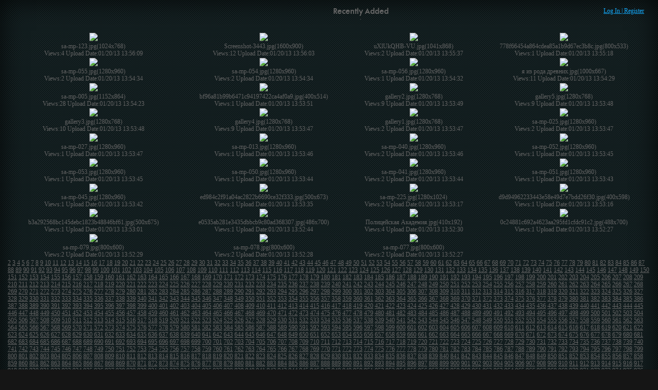

--- FILE ---
content_type: text/html; charset=UTF-8
request_url: http://imgdepo.ru/new.php?s=30940
body_size: 65895
content:
<!DOCTYPE html><html><head><meta http-equiv="Content-Type" content="text/html; charset=UTF-8"/><meta name="keywords" content="Хостинг картинок и изображений"/><meta name="description" content="Быстрый и удобный хостинг для Ваших картинок"/><title>Хостинг картинок imgdepo.ru</title><link href="/skin/grafit/css.css?v=9" rel="stylesheet" type="text/css"/><script type="text/javascript" src="http://st.imgdepo.ru/scripts.js"></script><script type="text/javascript">var skinWeb = '/skin/grafit';</script></head><body><div id="toppanel"><div id="panel"><div class="content clearfix"><div class="left"><h1>Здравствуйте!</h1><h2>Добро пожаловать на imgdepo.ru</h2><p class="grey">Мы очень рады нашим постоянным пользователям, а также тем, кто только собирается присоединиться к нашей дружной компании.</p><h2>Вход / Регистрация</h2><p class="grey">Здесь можно зарегистрироваться или войти в систему.</p></div><div class="left login_panel"><!-- Login Form --> <form id="login_form" class="clearfix" action="/login.php" method="post" name="lOGIN"> <h1>Вход для пользователей</h1> <input type="hidden" name="act" value="login"> <label class="grey" for="log">Email:</label> <input class="field" type="text" name="user" value="" id="log" value="" size="23" maxlength="64"/> <label class="grey" for="pwd">пароль:</label> <input class="field" type="password" name="pass" id="pwd" size="23"/> <label> <span id="rememberchkbox"> <div class="checkbox" style="margin: 0; float: left;"> <input onclick="doCheckbox(this);" name="autologin" id="rememberme" type="checkbox" checked="checked" value="1" class="boxCheckbox" style="float: left;margin-right: 0px;"/> <div class="rcheckbox">запомнить</div> </div> </span> <img id="login-loader" src="http://st.imgdepo.ru/login-loader.gif"> <div id="loginprocessing">Подождите<br/>Выполняется вход в систему...</div> <span id="login-answer"></span> </label> <div class="clear"></div> <input type="submit" name="submit" value="Login" class="bt_login"/> <a class="lost-pwd" href="javascript:void(0);">Забыли пароль?</a> </form> <!-- Restore password Form --> <form id="restore-password" action="login.php?act=getpass" method="post" name="lOGIN" onsubmit=""> <h1>Восстановление пароля</h1> <label class="grey" for="log">Email:</label> <input type="hidden" name="act" value="getpass"> <input class="field" type="text" size="20" name="email" id="restore-pass-input" value=""> <div class="resto-pass-hint">введите email указанный при регистрации</div> <div class="countdown"></div> <img id="restore-loader" src="http://st.imgdepo.ru/login-loader.gif"/> <div class="restore-submit"> <input type="submit" name="getpass" value="Получить" class="forminput" id="getpassbotton"/> </div> <div class="back-to-login"><a class="login-again" href="javascript:void(0);">←назад</a></div> </form> <!-- /Restore password Form --> </div> <!-- Register Form --> <div class="left reg_panel"> <form method="post" name="myform" action="?" id="regform"> <h1>Регистрация</h1> <label class="grey" for="signup">Email:</label> <input class="field" type="text" id="regusername" name="username" value="" size="23"/> <label class="grey" for="email">Пароль:</label> <input class="field" type="text" name="email" id="regpass" size="23"/> <label id="reginfo">Введите ваш email и желаемый пароль</label> <input type="submit" name="submit" value="Register" class="bt_register" style="margin-top: 16px;"/> <div><img id="reg-loader" src="http://st.imgdepo.ru/login-loader.gif"/></div> </form> </div> </div> </div> <!-- /login --> <!-- The tab on top --> <div class="tab"> <ul class="login"> <li>  </li> <li id="toggle"> <a id="open" class="open" href="javascript:void(0);">Log In | Register</a> <a id="close" style="display: none;" class="close" href="javascript:void(0);">Закрыть</a> </li> </ul> </div> <!-- / top --> </div> <!--panel --> <div class="mainframe"> <div class="logo" onclick="document.location.href = '/'"></div><div id="tablewraper" align="center">
<h3>Recently Added</h3>
 
 &middot;

<table width="100%">
<tr>
<td class="tdrow2">
<center><a href="/show/2580969" target="_blank"><img src="/thumb/2013/Jan/20/3e032c6c.jpg" border="0"></a>
<br>sa-mp-123.jpg(1024x768) <br> Views:4 Upload Date:01/20/13 13:56:09</center>
</td>
<td class="tdrow2">
<center><a href="/show/2580968" target="_blank"><img src="/thumb/2013/Jan/20/a2bf3d3b.jpg" border="0"></a>
<br>Screenshot-3443.jpg(1600x900) <br> Views:12 Upload Date:01/20/13 13:56:03</center>
</td>
<td class="tdrow2">
<center><a href="/show/2580967" target="_blank"><img src="/thumb/2013/Jan/20/d27a0aac.jpg" border="0"></a>
<br>uXlUkQHB-VU.jpg(1041x868) <br> Views:2 Upload Date:01/20/13 13:55:37</center>
</td>
<td class="tdrow2">
<center><a href="/show/2580966" target="_blank"><img src="/thumb/2013/Jan/20/93b963b9.jpg" border="0"></a>
<br>778f66454a864cdea85a1b9d67ec3b8c.jpg(800x533) <br> Views:1 Upload Date:01/20/13 13:55:18</center>
</td>
</tr>
<tr>
<td class="tdrow2">
<center><a href="/show/2580965" target="_blank"><img src="/thumb/2013/Jan/20/78f9df4a.jpg" border="0"></a>
<br>sa-mp-055.jpg(1280x960) <br> Views:2 Upload Date:01/20/13 13:54:34</center>
</td>
<td class="tdrow2">
<center><a href="/show/2580964" target="_blank"><img src="/thumb/2013/Jan/20/7b2e7a8c.jpg" border="0"></a>
<br>sa-mp-054.jpg(1280x960) <br> Views:2 Upload Date:01/20/13 13:54:34</center>
</td>
<td class="tdrow2">
<center><a href="/show/2580963" target="_blank"><img src="/thumb/2013/Jan/20/d1a2b4aa.jpg" border="0"></a>
<br>sa-mp-056.jpg(1280x960) <br> Views:1 Upload Date:01/20/13 13:54:32</center>
</td>
<td class="tdrow2">
<center><a href="/show/2580962" target="_blank"><img src="/thumb/2013/Jan/20/e4aba4ad.jpg" border="0"></a>
<br>я из рода древних.jpg(1000x667) <br> Views:11 Upload Date:01/20/13 13:54:29</center>
</td>
</tr>
<tr>
<td class="tdrow2">
<center><a href="/show/2580961" target="_blank"><img src="/thumb/2013/Jan/20/18753d98.jpg" border="0"></a>
<br>sa-mp-005.jpg(1152x864) <br> Views:28 Upload Date:01/20/13 13:54:23</center>
</td>
<td class="tdrow2">
<center><a href="/show/2580960" target="_blank"><img src="/thumb/2013/Jan/20/b80c83b7.jpg" border="0"></a>
<br>bf96a81b99b6471c94197422ca4af0a9.jpg(400x514) <br> Views:1 Upload Date:01/20/13 13:53:51</center>
</td>
<td class="tdrow2">
<center><a href="/show/2580959" target="_blank"><img src="/thumb/2013/Jan/20/6e801b7c.jpg" border="0"></a>
<br>gallery2.jpg(1280x768) <br> Views:9 Upload Date:01/20/13 13:53:49</center>
</td>
<td class="tdrow2">
<center><a href="/show/2580958" target="_blank"><img src="/thumb/2013/Jan/20/88eb2431.jpg" border="0"></a>
<br>gallery5.jpg(1280x768) <br> Views:9 Upload Date:01/20/13 13:53:48</center>
</td>
</tr>
<tr>
<td class="tdrow2">
<center><a href="/show/2580957" target="_blank"><img src="/thumb/2013/Jan/20/b5990287.jpg" border="0"></a>
<br>gallery3.jpg(1280x768) <br> Views:10 Upload Date:01/20/13 13:53:48</center>
</td>
<td class="tdrow2">
<center><a href="/show/2580956" target="_blank"><img src="/thumb/2013/Jan/20/220733f9.jpg" border="0"></a>
<br>gallery4.jpg(1280x768) <br> Views:9 Upload Date:01/20/13 13:53:47</center>
</td>
<td class="tdrow2">
<center><a href="/show/2580955" target="_blank"><img src="/thumb/2013/Jan/20/653a3d09.jpg" border="0"></a>
<br>gallery1.jpg(1280x768) <br> Views:2 Upload Date:01/20/13 13:53:47</center>
</td>
<td class="tdrow2">
<center><a href="/show/2580954" target="_blank"><img src="/thumb/2013/Jan/20/1c2607ec.jpg" border="0"></a>
<br>sa-mp-025.jpg(1280x960) <br> Views:2 Upload Date:01/20/13 13:53:47</center>
</td>
</tr>
<tr>
<td class="tdrow2">
<center><a href="/show/2580953" target="_blank"><img src="/thumb/2013/Jan/20/b7f2c7e1.jpg" border="0"></a>
<br>sa-mp-027.jpg(1280x960) <br> Views:1 Upload Date:01/20/13 13:53:47</center>
</td>
<td class="tdrow2">
<center><a href="/show/2580952" target="_blank"><img src="/thumb/2013/Jan/20/25ae5898.jpg" border="0"></a>
<br>sa-mp-013.jpg(1280x960) <br> Views:1 Upload Date:01/20/13 13:53:46</center>
</td>
<td class="tdrow2">
<center><a href="/show/2580951" target="_blank"><img src="/thumb/2013/Jan/20/5cde4764.jpg" border="0"></a>
<br>sa-mp-040.jpg(1280x960) <br> Views:2 Upload Date:01/20/13 13:53:46</center>
</td>
<td class="tdrow2">
<center><a href="/show/2580950" target="_blank"><img src="/thumb/2013/Jan/20/f0de7953.jpg" border="0"></a>
<br>sa-mp-052.jpg(1280x960) <br> Views:1 Upload Date:01/20/13 13:53:45</center>
</td>
</tr>
<tr>
<td class="tdrow2">
<center><a href="/show/2580949" target="_blank"><img src="/thumb/2013/Jan/20/fbc51513.jpg" border="0"></a>
<br>sa-mp-053.jpg(1280x960) <br> Views:1 Upload Date:01/20/13 13:53:45</center>
</td>
<td class="tdrow2">
<center><a href="/show/2580948" target="_blank"><img src="/thumb/2013/Jan/20/f92ce0b0.jpg" border="0"></a>
<br>sa-mp-050.jpg(1280x960) <br> Views:1 Upload Date:01/20/13 13:53:44</center>
</td>
<td class="tdrow2">
<center><a href="/show/2580947" target="_blank"><img src="/thumb/2013/Jan/20/6f4af886.jpg" border="0"></a>
<br>sa-mp-041.jpg(1280x960) <br> Views:2 Upload Date:01/20/13 13:53:44</center>
</td>
<td class="tdrow2">
<center><a href="/show/2580946" target="_blank"><img src="/thumb/2013/Jan/20/6ba7435c.jpg" border="0"></a>
<br>sa-mp-051.jpg(1280x960) <br> Views:1 Upload Date:01/20/13 13:53:43</center>
</td>
</tr>
<tr>
<td class="tdrow2">
<center><a href="/show/2580945" target="_blank"><img src="/thumb/2013/Jan/20/d419e2e3.jpg" border="0"></a>
<br>sa-mp-045.jpg(1280x960) <br> Views:1 Upload Date:01/20/13 13:53:42</center>
</td>
<td class="tdrow2">
<center><a href="/show/2580944" target="_blank"><img src="/thumb/2013/Jan/20/8a6bd489.jpg" border="0"></a>
<br>ed984c2f91a04ac2822b6690ce32f333.jpg(500x673) <br> Views:1 Upload Date:01/20/13 13:53:35</center>
</td>
<td class="tdrow2">
<center><a href="/show/2580943" target="_blank"><img src="/thumb/2013/Jan/20/8e905904.jpg" border="0"></a>
<br>sa-mp-225.jpg(1280x1024) <br> Views:2 Upload Date:01/20/13 13:53:17</center>
</td>
<td class="tdrow2">
<center><a href="/show/2580942" target="_blank"><img src="/thumb/2013/Jan/20/84d15dbc.jpg" border="0"></a>
<br>d9d94962233443e58e49d7e7bdd26f30.jpg(400x598) <br> Views:1 Upload Date:01/20/13 13:53:16</center>
</td>
</tr>
<tr>
<td class="tdrow2">
<center><a href="/show/2580941" target="_blank"><img src="/thumb/2013/Jan/20/77e3804a.jpg" border="0"></a>
<br>b3a292568bc145debc1823b48846bf61.jpg(500x675) <br> Views:1 Upload Date:01/20/13 13:53:01</center>
</td>
<td class="tdrow2">
<center><a href="/show/2580940" target="_blank"><img src="/thumb/2013/Jan/20/accf896b.jpg" border="0"></a>
<br>e0535ab281e3435dbbcb9c80ad368307.jpg(486x700) <br> Views:1 Upload Date:01/20/13 13:52:44</center>
</td>
<td class="tdrow2">
<center><a href="/show/2580939" target="_blank"><img src="/thumb/2013/Jan/20/7aa058f2.jpg" border="0"></a>
<br>Полицейская Академия.jpg(410x192) <br> Views:4 Upload Date:01/20/13 13:52:30</center>
</td>
<td class="tdrow2">
<center><a href="/show/2580938" target="_blank"><img src="/thumb/2013/Jan/20/5b7094c6.jpg" border="0"></a>
<br>0c24881c692a4623aa295fd1cfdc91c2.jpg(488x700) <br> Views:1 Upload Date:01/20/13 13:52:27</center>
</td>
</tr>
<tr>
<td class="tdrow2">
<center><a href="/show/2580937" target="_blank"><img src="/thumb/2013/Jan/20/7cfe645c.jpg" border="0"></a>
<br>sa-mp-079.jpg(800x600) <br> Views:2 Upload Date:01/20/13 13:52:29</center>
</td>
<td class="tdrow2">
<center><a href="/show/2580936" target="_blank"><img src="/thumb/2013/Jan/20/bdba31f4.jpg" border="0"></a>
<br>sa-mp-078.jpg(800x600) <br> Views:2 Upload Date:01/20/13 13:52:28</center>
</td>
<td class="tdrow2">
<center><a href="/show/2580935" target="_blank"><img src="/thumb/2013/Jan/20/b586727f.jpg" border="0"></a>
<br>sa-mp-077.jpg(800x600) <br> Views:2 Upload Date:01/20/13 13:52:27</center>
</td>
</table>

</div>
<a href="/new.php?s=35">2</a> <a href="/new.php?s=70">3</a> <a href="/new.php?s=105">4</a> <a href="/new.php?s=140">5</a> <a href="/new.php?s=175">6</a> <a href="/new.php?s=210">7</a> <a href="/new.php?s=245">8</a> <a href="/new.php?s=280">9</a> <a href="/new.php?s=315">10</a> <a href="/new.php?s=350">11</a> <a href="/new.php?s=385">12</a> <a href="/new.php?s=420">13</a> <a href="/new.php?s=455">14</a> <a href="/new.php?s=490">15</a> <a href="/new.php?s=525">16</a> <a href="/new.php?s=560">17</a> <a href="/new.php?s=595">18</a> <a href="/new.php?s=630">19</a> <a href="/new.php?s=665">20</a> <a href="/new.php?s=700">21</a> <a href="/new.php?s=735">22</a> <a href="/new.php?s=770">23</a> <a href="/new.php?s=805">24</a> <a href="/new.php?s=840">25</a> <a href="/new.php?s=875">26</a> <a href="/new.php?s=910">27</a> <a href="/new.php?s=945">28</a> <a href="/new.php?s=980">29</a> <a href="/new.php?s=1015">30</a> <a href="/new.php?s=1050">31</a> <a href="/new.php?s=1085">32</a> <a href="/new.php?s=1120">33</a> <a href="/new.php?s=1155">34</a> <a href="/new.php?s=1190">35</a> <a href="/new.php?s=1225">36</a> <a href="/new.php?s=1260">37</a> <a href="/new.php?s=1295">38</a> <a href="/new.php?s=1330">39</a> <a href="/new.php?s=1365">40</a> <a href="/new.php?s=1400">41</a> <a href="/new.php?s=1435">42</a> <a href="/new.php?s=1470">43</a> <a href="/new.php?s=1505">44</a> <a href="/new.php?s=1540">45</a> <a href="/new.php?s=1575">46</a> <a href="/new.php?s=1610">47</a> <a href="/new.php?s=1645">48</a> <a href="/new.php?s=1680">49</a> <a href="/new.php?s=1715">50</a> <a href="/new.php?s=1750">51</a> <a href="/new.php?s=1785">52</a> <a href="/new.php?s=1820">53</a> <a href="/new.php?s=1855">54</a> <a href="/new.php?s=1890">55</a> <a href="/new.php?s=1925">56</a> <a href="/new.php?s=1960">57</a> <a href="/new.php?s=1995">58</a> <a href="/new.php?s=2030">59</a> <a href="/new.php?s=2065">60</a> <a href="/new.php?s=2100">61</a> <a href="/new.php?s=2135">62</a> <a href="/new.php?s=2170">63</a> <a href="/new.php?s=2205">64</a> <a href="/new.php?s=2240">65</a> <a href="/new.php?s=2275">66</a> <a href="/new.php?s=2310">67</a> <a href="/new.php?s=2345">68</a> <a href="/new.php?s=2380">69</a> <a href="/new.php?s=2415">70</a> <a href="/new.php?s=2450">71</a> <a href="/new.php?s=2485">72</a> <a href="/new.php?s=2520">73</a> <a href="/new.php?s=2555">74</a> <a href="/new.php?s=2590">75</a> <a href="/new.php?s=2625">76</a> <a href="/new.php?s=2660">77</a> <a href="/new.php?s=2695">78</a> <a href="/new.php?s=2730">79</a> <a href="/new.php?s=2765">80</a> <a href="/new.php?s=2800">81</a> <a href="/new.php?s=2835">82</a> <a href="/new.php?s=2870">83</a> <a href="/new.php?s=2905">84</a> <a href="/new.php?s=2940">85</a> <a href="/new.php?s=2975">86</a> <a href="/new.php?s=3010">87</a> <a href="/new.php?s=3045">88</a> <a href="/new.php?s=3080">89</a> <a href="/new.php?s=3115">90</a> <a href="/new.php?s=3150">91</a> <a href="/new.php?s=3185">92</a> <a href="/new.php?s=3220">93</a> <a href="/new.php?s=3255">94</a> <a href="/new.php?s=3290">95</a> <a href="/new.php?s=3325">96</a> <a href="/new.php?s=3360">97</a> <a href="/new.php?s=3395">98</a> <a href="/new.php?s=3430">99</a> <a href="/new.php?s=3465">100</a> <a href="/new.php?s=3500">101</a> <a href="/new.php?s=3535">102</a> <a href="/new.php?s=3570">103</a> <a href="/new.php?s=3605">104</a> <a href="/new.php?s=3640">105</a> <a href="/new.php?s=3675">106</a> <a href="/new.php?s=3710">107</a> <a href="/new.php?s=3745">108</a> <a href="/new.php?s=3780">109</a> <a href="/new.php?s=3815">110</a> <a href="/new.php?s=3850">111</a> <a href="/new.php?s=3885">112</a> <a href="/new.php?s=3920">113</a> <a href="/new.php?s=3955">114</a> <a href="/new.php?s=3990">115</a> <a href="/new.php?s=4025">116</a> <a href="/new.php?s=4060">117</a> <a href="/new.php?s=4095">118</a> <a href="/new.php?s=4130">119</a> <a href="/new.php?s=4165">120</a> <a href="/new.php?s=4200">121</a> <a href="/new.php?s=4235">122</a> <a href="/new.php?s=4270">123</a> <a href="/new.php?s=4305">124</a> <a href="/new.php?s=4340">125</a> <a href="/new.php?s=4375">126</a> <a href="/new.php?s=4410">127</a> <a href="/new.php?s=4445">128</a> <a href="/new.php?s=4480">129</a> <a href="/new.php?s=4515">130</a> <a href="/new.php?s=4550">131</a> <a href="/new.php?s=4585">132</a> <a href="/new.php?s=4620">133</a> <a href="/new.php?s=4655">134</a> <a href="/new.php?s=4690">135</a> <a href="/new.php?s=4725">136</a> <a href="/new.php?s=4760">137</a> <a href="/new.php?s=4795">138</a> <a href="/new.php?s=4830">139</a> <a href="/new.php?s=4865">140</a> <a href="/new.php?s=4900">141</a> <a href="/new.php?s=4935">142</a> <a href="/new.php?s=4970">143</a> <a href="/new.php?s=5005">144</a> <a href="/new.php?s=5040">145</a> <a href="/new.php?s=5075">146</a> <a href="/new.php?s=5110">147</a> <a href="/new.php?s=5145">148</a> <a href="/new.php?s=5180">149</a> <a href="/new.php?s=5215">150</a> <a href="/new.php?s=5250">151</a> <a href="/new.php?s=5285">152</a> <a href="/new.php?s=5320">153</a> <a href="/new.php?s=5355">154</a> <a href="/new.php?s=5390">155</a> <a href="/new.php?s=5425">156</a> <a href="/new.php?s=5460">157</a> <a href="/new.php?s=5495">158</a> <a href="/new.php?s=5530">159</a> <a href="/new.php?s=5565">160</a> <a href="/new.php?s=5600">161</a> <a href="/new.php?s=5635">162</a> <a href="/new.php?s=5670">163</a> <a href="/new.php?s=5705">164</a> <a href="/new.php?s=5740">165</a> <a href="/new.php?s=5775">166</a> <a href="/new.php?s=5810">167</a> <a href="/new.php?s=5845">168</a> <a href="/new.php?s=5880">169</a> <a href="/new.php?s=5915">170</a> <a href="/new.php?s=5950">171</a> <a href="/new.php?s=5985">172</a> <a href="/new.php?s=6020">173</a> <a href="/new.php?s=6055">174</a> <a href="/new.php?s=6090">175</a> <a href="/new.php?s=6125">176</a> <a href="/new.php?s=6160">177</a> <a href="/new.php?s=6195">178</a> <a href="/new.php?s=6230">179</a> <a href="/new.php?s=6265">180</a> <a href="/new.php?s=6300">181</a> <a href="/new.php?s=6335">182</a> <a href="/new.php?s=6370">183</a> <a href="/new.php?s=6405">184</a> <a href="/new.php?s=6440">185</a> <a href="/new.php?s=6475">186</a> <a href="/new.php?s=6510">187</a> <a href="/new.php?s=6545">188</a> <a href="/new.php?s=6580">189</a> <a href="/new.php?s=6615">190</a> <a href="/new.php?s=6650">191</a> <a href="/new.php?s=6685">192</a> <a href="/new.php?s=6720">193</a> <a href="/new.php?s=6755">194</a> <a href="/new.php?s=6790">195</a> <a href="/new.php?s=6825">196</a> <a href="/new.php?s=6860">197</a> <a href="/new.php?s=6895">198</a> <a href="/new.php?s=6930">199</a> <a href="/new.php?s=6965">200</a> <a href="/new.php?s=7000">201</a> <a href="/new.php?s=7035">202</a> <a href="/new.php?s=7070">203</a> <a href="/new.php?s=7105">204</a> <a href="/new.php?s=7140">205</a> <a href="/new.php?s=7175">206</a> <a href="/new.php?s=7210">207</a> <a href="/new.php?s=7245">208</a> <a href="/new.php?s=7280">209</a> <a href="/new.php?s=7315">210</a> <a href="/new.php?s=7350">211</a> <a href="/new.php?s=7385">212</a> <a href="/new.php?s=7420">213</a> <a href="/new.php?s=7455">214</a> <a href="/new.php?s=7490">215</a> <a href="/new.php?s=7525">216</a> <a href="/new.php?s=7560">217</a> <a href="/new.php?s=7595">218</a> <a href="/new.php?s=7630">219</a> <a href="/new.php?s=7665">220</a> <a href="/new.php?s=7700">221</a> <a href="/new.php?s=7735">222</a> <a href="/new.php?s=7770">223</a> <a href="/new.php?s=7805">224</a> <a href="/new.php?s=7840">225</a> <a href="/new.php?s=7875">226</a> <a href="/new.php?s=7910">227</a> <a href="/new.php?s=7945">228</a> <a href="/new.php?s=7980">229</a> <a href="/new.php?s=8015">230</a> <a href="/new.php?s=8050">231</a> <a href="/new.php?s=8085">232</a> <a href="/new.php?s=8120">233</a> <a href="/new.php?s=8155">234</a> <a href="/new.php?s=8190">235</a> <a href="/new.php?s=8225">236</a> <a href="/new.php?s=8260">237</a> <a href="/new.php?s=8295">238</a> <a href="/new.php?s=8330">239</a> <a href="/new.php?s=8365">240</a> <a href="/new.php?s=8400">241</a> <a href="/new.php?s=8435">242</a> <a href="/new.php?s=8470">243</a> <a href="/new.php?s=8505">244</a> <a href="/new.php?s=8540">245</a> <a href="/new.php?s=8575">246</a> <a href="/new.php?s=8610">247</a> <a href="/new.php?s=8645">248</a> <a href="/new.php?s=8680">249</a> <a href="/new.php?s=8715">250</a> <a href="/new.php?s=8750">251</a> <a href="/new.php?s=8785">252</a> <a href="/new.php?s=8820">253</a> <a href="/new.php?s=8855">254</a> <a href="/new.php?s=8890">255</a> <a href="/new.php?s=8925">256</a> <a href="/new.php?s=8960">257</a> <a href="/new.php?s=8995">258</a> <a href="/new.php?s=9030">259</a> <a href="/new.php?s=9065">260</a> <a href="/new.php?s=9100">261</a> <a href="/new.php?s=9135">262</a> <a href="/new.php?s=9170">263</a> <a href="/new.php?s=9205">264</a> <a href="/new.php?s=9240">265</a> <a href="/new.php?s=9275">266</a> <a href="/new.php?s=9310">267</a> <a href="/new.php?s=9345">268</a> <a href="/new.php?s=9380">269</a> <a href="/new.php?s=9415">270</a> <a href="/new.php?s=9450">271</a> <a href="/new.php?s=9485">272</a> <a href="/new.php?s=9520">273</a> <a href="/new.php?s=9555">274</a> <a href="/new.php?s=9590">275</a> <a href="/new.php?s=9625">276</a> <a href="/new.php?s=9660">277</a> <a href="/new.php?s=9695">278</a> <a href="/new.php?s=9730">279</a> <a href="/new.php?s=9765">280</a> <a href="/new.php?s=9800">281</a> <a href="/new.php?s=9835">282</a> <a href="/new.php?s=9870">283</a> <a href="/new.php?s=9905">284</a> <a href="/new.php?s=9940">285</a> <a href="/new.php?s=9975">286</a> <a href="/new.php?s=10010">287</a> <a href="/new.php?s=10045">288</a> <a href="/new.php?s=10080">289</a> <a href="/new.php?s=10115">290</a> <a href="/new.php?s=10150">291</a> <a href="/new.php?s=10185">292</a> <a href="/new.php?s=10220">293</a> <a href="/new.php?s=10255">294</a> <a href="/new.php?s=10290">295</a> <a href="/new.php?s=10325">296</a> <a href="/new.php?s=10360">297</a> <a href="/new.php?s=10395">298</a> <a href="/new.php?s=10430">299</a> <a href="/new.php?s=10465">300</a> <a href="/new.php?s=10500">301</a> <a href="/new.php?s=10535">302</a> <a href="/new.php?s=10570">303</a> <a href="/new.php?s=10605">304</a> <a href="/new.php?s=10640">305</a> <a href="/new.php?s=10675">306</a> <a href="/new.php?s=10710">307</a> <a href="/new.php?s=10745">308</a> <a href="/new.php?s=10780">309</a> <a href="/new.php?s=10815">310</a> <a href="/new.php?s=10850">311</a> <a href="/new.php?s=10885">312</a> <a href="/new.php?s=10920">313</a> <a href="/new.php?s=10955">314</a> <a href="/new.php?s=10990">315</a> <a href="/new.php?s=11025">316</a> <a href="/new.php?s=11060">317</a> <a href="/new.php?s=11095">318</a> <a href="/new.php?s=11130">319</a> <a href="/new.php?s=11165">320</a> <a href="/new.php?s=11200">321</a> <a href="/new.php?s=11235">322</a> <a href="/new.php?s=11270">323</a> <a href="/new.php?s=11305">324</a> <a href="/new.php?s=11340">325</a> <a href="/new.php?s=11375">326</a> <a href="/new.php?s=11410">327</a> <a href="/new.php?s=11445">328</a> <a href="/new.php?s=11480">329</a> <a href="/new.php?s=11515">330</a> <a href="/new.php?s=11550">331</a> <a href="/new.php?s=11585">332</a> <a href="/new.php?s=11620">333</a> <a href="/new.php?s=11655">334</a> <a href="/new.php?s=11690">335</a> <a href="/new.php?s=11725">336</a> <a href="/new.php?s=11760">337</a> <a href="/new.php?s=11795">338</a> <a href="/new.php?s=11830">339</a> <a href="/new.php?s=11865">340</a> <a href="/new.php?s=11900">341</a> <a href="/new.php?s=11935">342</a> <a href="/new.php?s=11970">343</a> <a href="/new.php?s=12005">344</a> <a href="/new.php?s=12040">345</a> <a href="/new.php?s=12075">346</a> <a href="/new.php?s=12110">347</a> <a href="/new.php?s=12145">348</a> <a href="/new.php?s=12180">349</a> <a href="/new.php?s=12215">350</a> <a href="/new.php?s=12250">351</a> <a href="/new.php?s=12285">352</a> <a href="/new.php?s=12320">353</a> <a href="/new.php?s=12355">354</a> <a href="/new.php?s=12390">355</a> <a href="/new.php?s=12425">356</a> <a href="/new.php?s=12460">357</a> <a href="/new.php?s=12495">358</a> <a href="/new.php?s=12530">359</a> <a href="/new.php?s=12565">360</a> <a href="/new.php?s=12600">361</a> <a href="/new.php?s=12635">362</a> <a href="/new.php?s=12670">363</a> <a href="/new.php?s=12705">364</a> <a href="/new.php?s=12740">365</a> <a href="/new.php?s=12775">366</a> <a href="/new.php?s=12810">367</a> <a href="/new.php?s=12845">368</a> <a href="/new.php?s=12880">369</a> <a href="/new.php?s=12915">370</a> <a href="/new.php?s=12950">371</a> <a href="/new.php?s=12985">372</a> <a href="/new.php?s=13020">373</a> <a href="/new.php?s=13055">374</a> <a href="/new.php?s=13090">375</a> <a href="/new.php?s=13125">376</a> <a href="/new.php?s=13160">377</a> <a href="/new.php?s=13195">378</a> <a href="/new.php?s=13230">379</a> <a href="/new.php?s=13265">380</a> <a href="/new.php?s=13300">381</a> <a href="/new.php?s=13335">382</a> <a href="/new.php?s=13370">383</a> <a href="/new.php?s=13405">384</a> <a href="/new.php?s=13440">385</a> <a href="/new.php?s=13475">386</a> <a href="/new.php?s=13510">387</a> <a href="/new.php?s=13545">388</a> <a href="/new.php?s=13580">389</a> <a href="/new.php?s=13615">390</a> <a href="/new.php?s=13650">391</a> <a href="/new.php?s=13685">392</a> <a href="/new.php?s=13720">393</a> <a href="/new.php?s=13755">394</a> <a href="/new.php?s=13790">395</a> <a href="/new.php?s=13825">396</a> <a href="/new.php?s=13860">397</a> <a href="/new.php?s=13895">398</a> <a href="/new.php?s=13930">399</a> <a href="/new.php?s=13965">400</a> <a href="/new.php?s=14000">401</a> <a href="/new.php?s=14035">402</a> <a href="/new.php?s=14070">403</a> <a href="/new.php?s=14105">404</a> <a href="/new.php?s=14140">405</a> <a href="/new.php?s=14175">406</a> <a href="/new.php?s=14210">407</a> <a href="/new.php?s=14245">408</a> <a href="/new.php?s=14280">409</a> <a href="/new.php?s=14315">410</a> <a href="/new.php?s=14350">411</a> <a href="/new.php?s=14385">412</a> <a href="/new.php?s=14420">413</a> <a href="/new.php?s=14455">414</a> <a href="/new.php?s=14490">415</a> <a href="/new.php?s=14525">416</a> <a href="/new.php?s=14560">417</a> <a href="/new.php?s=14595">418</a> <a href="/new.php?s=14630">419</a> <a href="/new.php?s=14665">420</a> <a href="/new.php?s=14700">421</a> <a href="/new.php?s=14735">422</a> <a href="/new.php?s=14770">423</a> <a href="/new.php?s=14805">424</a> <a href="/new.php?s=14840">425</a> <a href="/new.php?s=14875">426</a> <a href="/new.php?s=14910">427</a> <a href="/new.php?s=14945">428</a> <a href="/new.php?s=14980">429</a> <a href="/new.php?s=15015">430</a> <a href="/new.php?s=15050">431</a> <a href="/new.php?s=15085">432</a> <a href="/new.php?s=15120">433</a> <a href="/new.php?s=15155">434</a> <a href="/new.php?s=15190">435</a> <a href="/new.php?s=15225">436</a> <a href="/new.php?s=15260">437</a> <a href="/new.php?s=15295">438</a> <a href="/new.php?s=15330">439</a> <a href="/new.php?s=15365">440</a> <a href="/new.php?s=15400">441</a> <a href="/new.php?s=15435">442</a> <a href="/new.php?s=15470">443</a> <a href="/new.php?s=15505">444</a> <a href="/new.php?s=15540">445</a> <a href="/new.php?s=15575">446</a> <a href="/new.php?s=15610">447</a> <a href="/new.php?s=15645">448</a> <a href="/new.php?s=15680">449</a> <a href="/new.php?s=15715">450</a> <a href="/new.php?s=15750">451</a> <a href="/new.php?s=15785">452</a> <a href="/new.php?s=15820">453</a> <a href="/new.php?s=15855">454</a> <a href="/new.php?s=15890">455</a> <a href="/new.php?s=15925">456</a> <a href="/new.php?s=15960">457</a> <a href="/new.php?s=15995">458</a> <a href="/new.php?s=16030">459</a> <a href="/new.php?s=16065">460</a> <a href="/new.php?s=16100">461</a> <a href="/new.php?s=16135">462</a> <a href="/new.php?s=16170">463</a> <a href="/new.php?s=16205">464</a> <a href="/new.php?s=16240">465</a> <a href="/new.php?s=16275">466</a> <a href="/new.php?s=16310">467</a> <a href="/new.php?s=16345">468</a> <a href="/new.php?s=16380">469</a> <a href="/new.php?s=16415">470</a> <a href="/new.php?s=16450">471</a> <a href="/new.php?s=16485">472</a> <a href="/new.php?s=16520">473</a> <a href="/new.php?s=16555">474</a> <a href="/new.php?s=16590">475</a> <a href="/new.php?s=16625">476</a> <a href="/new.php?s=16660">477</a> <a href="/new.php?s=16695">478</a> <a href="/new.php?s=16730">479</a> <a href="/new.php?s=16765">480</a> <a href="/new.php?s=16800">481</a> <a href="/new.php?s=16835">482</a> <a href="/new.php?s=16870">483</a> <a href="/new.php?s=16905">484</a> <a href="/new.php?s=16940">485</a> <a href="/new.php?s=16975">486</a> <a href="/new.php?s=17010">487</a> <a href="/new.php?s=17045">488</a> <a href="/new.php?s=17080">489</a> <a href="/new.php?s=17115">490</a> <a href="/new.php?s=17150">491</a> <a href="/new.php?s=17185">492</a> <a href="/new.php?s=17220">493</a> <a href="/new.php?s=17255">494</a> <a href="/new.php?s=17290">495</a> <a href="/new.php?s=17325">496</a> <a href="/new.php?s=17360">497</a> <a href="/new.php?s=17395">498</a> <a href="/new.php?s=17430">499</a> <a href="/new.php?s=17465">500</a> <a href="/new.php?s=17500">501</a> <a href="/new.php?s=17535">502</a> <a href="/new.php?s=17570">503</a> <a href="/new.php?s=17605">504</a> <a href="/new.php?s=17640">505</a> <a href="/new.php?s=17675">506</a> <a href="/new.php?s=17710">507</a> <a href="/new.php?s=17745">508</a> <a href="/new.php?s=17780">509</a> <a href="/new.php?s=17815">510</a> <a href="/new.php?s=17850">511</a> <a href="/new.php?s=17885">512</a> <a href="/new.php?s=17920">513</a> <a href="/new.php?s=17955">514</a> <a href="/new.php?s=17990">515</a> <a href="/new.php?s=18025">516</a> <a href="/new.php?s=18060">517</a> <a href="/new.php?s=18095">518</a> <a href="/new.php?s=18130">519</a> <a href="/new.php?s=18165">520</a> <a href="/new.php?s=18200">521</a> <a href="/new.php?s=18235">522</a> <a href="/new.php?s=18270">523</a> <a href="/new.php?s=18305">524</a> <a href="/new.php?s=18340">525</a> <a href="/new.php?s=18375">526</a> <a href="/new.php?s=18410">527</a> <a href="/new.php?s=18445">528</a> <a href="/new.php?s=18480">529</a> <a href="/new.php?s=18515">530</a> <a href="/new.php?s=18550">531</a> <a href="/new.php?s=18585">532</a> <a href="/new.php?s=18620">533</a> <a href="/new.php?s=18655">534</a> <a href="/new.php?s=18690">535</a> <a href="/new.php?s=18725">536</a> <a href="/new.php?s=18760">537</a> <a href="/new.php?s=18795">538</a> <a href="/new.php?s=18830">539</a> <a href="/new.php?s=18865">540</a> <a href="/new.php?s=18900">541</a> <a href="/new.php?s=18935">542</a> <a href="/new.php?s=18970">543</a> <a href="/new.php?s=19005">544</a> <a href="/new.php?s=19040">545</a> <a href="/new.php?s=19075">546</a> <a href="/new.php?s=19110">547</a> <a href="/new.php?s=19145">548</a> <a href="/new.php?s=19180">549</a> <a href="/new.php?s=19215">550</a> <a href="/new.php?s=19250">551</a> <a href="/new.php?s=19285">552</a> <a href="/new.php?s=19320">553</a> <a href="/new.php?s=19355">554</a> <a href="/new.php?s=19390">555</a> <a href="/new.php?s=19425">556</a> <a href="/new.php?s=19460">557</a> <a href="/new.php?s=19495">558</a> <a href="/new.php?s=19530">559</a> <a href="/new.php?s=19565">560</a> <a href="/new.php?s=19600">561</a> <a href="/new.php?s=19635">562</a> <a href="/new.php?s=19670">563</a> <a href="/new.php?s=19705">564</a> <a href="/new.php?s=19740">565</a> <a href="/new.php?s=19775">566</a> <a href="/new.php?s=19810">567</a> <a href="/new.php?s=19845">568</a> <a href="/new.php?s=19880">569</a> <a href="/new.php?s=19915">570</a> <a href="/new.php?s=19950">571</a> <a href="/new.php?s=19985">572</a> <a href="/new.php?s=20020">573</a> <a href="/new.php?s=20055">574</a> <a href="/new.php?s=20090">575</a> <a href="/new.php?s=20125">576</a> <a href="/new.php?s=20160">577</a> <a href="/new.php?s=20195">578</a> <a href="/new.php?s=20230">579</a> <a href="/new.php?s=20265">580</a> <a href="/new.php?s=20300">581</a> <a href="/new.php?s=20335">582</a> <a href="/new.php?s=20370">583</a> <a href="/new.php?s=20405">584</a> <a href="/new.php?s=20440">585</a> <a href="/new.php?s=20475">586</a> <a href="/new.php?s=20510">587</a> <a href="/new.php?s=20545">588</a> <a href="/new.php?s=20580">589</a> <a href="/new.php?s=20615">590</a> <a href="/new.php?s=20650">591</a> <a href="/new.php?s=20685">592</a> <a href="/new.php?s=20720">593</a> <a href="/new.php?s=20755">594</a> <a href="/new.php?s=20790">595</a> <a href="/new.php?s=20825">596</a> <a href="/new.php?s=20860">597</a> <a href="/new.php?s=20895">598</a> <a href="/new.php?s=20930">599</a> <a href="/new.php?s=20965">600</a> <a href="/new.php?s=21000">601</a> <a href="/new.php?s=21035">602</a> <a href="/new.php?s=21070">603</a> <a href="/new.php?s=21105">604</a> <a href="/new.php?s=21140">605</a> <a href="/new.php?s=21175">606</a> <a href="/new.php?s=21210">607</a> <a href="/new.php?s=21245">608</a> <a href="/new.php?s=21280">609</a> <a href="/new.php?s=21315">610</a> <a href="/new.php?s=21350">611</a> <a href="/new.php?s=21385">612</a> <a href="/new.php?s=21420">613</a> <a href="/new.php?s=21455">614</a> <a href="/new.php?s=21490">615</a> <a href="/new.php?s=21525">616</a> <a href="/new.php?s=21560">617</a> <a href="/new.php?s=21595">618</a> <a href="/new.php?s=21630">619</a> <a href="/new.php?s=21665">620</a> <a href="/new.php?s=21700">621</a> <a href="/new.php?s=21735">622</a> <a href="/new.php?s=21770">623</a> <a href="/new.php?s=21805">624</a> <a href="/new.php?s=21840">625</a> <a href="/new.php?s=21875">626</a> <a href="/new.php?s=21910">627</a> <a href="/new.php?s=21945">628</a> <a href="/new.php?s=21980">629</a> <a href="/new.php?s=22015">630</a> <a href="/new.php?s=22050">631</a> <a href="/new.php?s=22085">632</a> <a href="/new.php?s=22120">633</a> <a href="/new.php?s=22155">634</a> <a href="/new.php?s=22190">635</a> <a href="/new.php?s=22225">636</a> <a href="/new.php?s=22260">637</a> <a href="/new.php?s=22295">638</a> <a href="/new.php?s=22330">639</a> <a href="/new.php?s=22365">640</a> <a href="/new.php?s=22400">641</a> <a href="/new.php?s=22435">642</a> <a href="/new.php?s=22470">643</a> <a href="/new.php?s=22505">644</a> <a href="/new.php?s=22540">645</a> <a href="/new.php?s=22575">646</a> <a href="/new.php?s=22610">647</a> <a href="/new.php?s=22645">648</a> <a href="/new.php?s=22680">649</a> <a href="/new.php?s=22715">650</a> <a href="/new.php?s=22750">651</a> <a href="/new.php?s=22785">652</a> <a href="/new.php?s=22820">653</a> <a href="/new.php?s=22855">654</a> <a href="/new.php?s=22890">655</a> <a href="/new.php?s=22925">656</a> <a href="/new.php?s=22960">657</a> <a href="/new.php?s=22995">658</a> <a href="/new.php?s=23030">659</a> <a href="/new.php?s=23065">660</a> <a href="/new.php?s=23100">661</a> <a href="/new.php?s=23135">662</a> <a href="/new.php?s=23170">663</a> <a href="/new.php?s=23205">664</a> <a href="/new.php?s=23240">665</a> <a href="/new.php?s=23275">666</a> <a href="/new.php?s=23310">667</a> <a href="/new.php?s=23345">668</a> <a href="/new.php?s=23380">669</a> <a href="/new.php?s=23415">670</a> <a href="/new.php?s=23450">671</a> <a href="/new.php?s=23485">672</a> <a href="/new.php?s=23520">673</a> <a href="/new.php?s=23555">674</a> <a href="/new.php?s=23590">675</a> <a href="/new.php?s=23625">676</a> <a href="/new.php?s=23660">677</a> <a href="/new.php?s=23695">678</a> <a href="/new.php?s=23730">679</a> <a href="/new.php?s=23765">680</a> <a href="/new.php?s=23800">681</a> <a href="/new.php?s=23835">682</a> <a href="/new.php?s=23870">683</a> <a href="/new.php?s=23905">684</a> <a href="/new.php?s=23940">685</a> <a href="/new.php?s=23975">686</a> <a href="/new.php?s=24010">687</a> <a href="/new.php?s=24045">688</a> <a href="/new.php?s=24080">689</a> <a href="/new.php?s=24115">690</a> <a href="/new.php?s=24150">691</a> <a href="/new.php?s=24185">692</a> <a href="/new.php?s=24220">693</a> <a href="/new.php?s=24255">694</a> <a href="/new.php?s=24290">695</a> <a href="/new.php?s=24325">696</a> <a href="/new.php?s=24360">697</a> <a href="/new.php?s=24395">698</a> <a href="/new.php?s=24430">699</a> <a href="/new.php?s=24465">700</a> <a href="/new.php?s=24500">701</a> <a href="/new.php?s=24535">702</a> <a href="/new.php?s=24570">703</a> <a href="/new.php?s=24605">704</a> <a href="/new.php?s=24640">705</a> <a href="/new.php?s=24675">706</a> <a href="/new.php?s=24710">707</a> <a href="/new.php?s=24745">708</a> <a href="/new.php?s=24780">709</a> <a href="/new.php?s=24815">710</a> <a href="/new.php?s=24850">711</a> <a href="/new.php?s=24885">712</a> <a href="/new.php?s=24920">713</a> <a href="/new.php?s=24955">714</a> <a href="/new.php?s=24990">715</a> <a href="/new.php?s=25025">716</a> <a href="/new.php?s=25060">717</a> <a href="/new.php?s=25095">718</a> <a href="/new.php?s=25130">719</a> <a href="/new.php?s=25165">720</a> <a href="/new.php?s=25200">721</a> <a href="/new.php?s=25235">722</a> <a href="/new.php?s=25270">723</a> <a href="/new.php?s=25305">724</a> <a href="/new.php?s=25340">725</a> <a href="/new.php?s=25375">726</a> <a href="/new.php?s=25410">727</a> <a href="/new.php?s=25445">728</a> <a href="/new.php?s=25480">729</a> <a href="/new.php?s=25515">730</a> <a href="/new.php?s=25550">731</a> <a href="/new.php?s=25585">732</a> <a href="/new.php?s=25620">733</a> <a href="/new.php?s=25655">734</a> <a href="/new.php?s=25690">735</a> <a href="/new.php?s=25725">736</a> <a href="/new.php?s=25760">737</a> <a href="/new.php?s=25795">738</a> <a href="/new.php?s=25830">739</a> <a href="/new.php?s=25865">740</a> <a href="/new.php?s=25900">741</a> <a href="/new.php?s=25935">742</a> <a href="/new.php?s=25970">743</a> <a href="/new.php?s=26005">744</a> <a href="/new.php?s=26040">745</a> <a href="/new.php?s=26075">746</a> <a href="/new.php?s=26110">747</a> <a href="/new.php?s=26145">748</a> <a href="/new.php?s=26180">749</a> <a href="/new.php?s=26215">750</a> <a href="/new.php?s=26250">751</a> <a href="/new.php?s=26285">752</a> <a href="/new.php?s=26320">753</a> <a href="/new.php?s=26355">754</a> <a href="/new.php?s=26390">755</a> <a href="/new.php?s=26425">756</a> <a href="/new.php?s=26460">757</a> <a href="/new.php?s=26495">758</a> <a href="/new.php?s=26530">759</a> <a href="/new.php?s=26565">760</a> <a href="/new.php?s=26600">761</a> <a href="/new.php?s=26635">762</a> <a href="/new.php?s=26670">763</a> <a href="/new.php?s=26705">764</a> <a href="/new.php?s=26740">765</a> <a href="/new.php?s=26775">766</a> <a href="/new.php?s=26810">767</a> <a href="/new.php?s=26845">768</a> <a href="/new.php?s=26880">769</a> <a href="/new.php?s=26915">770</a> <a href="/new.php?s=26950">771</a> <a href="/new.php?s=26985">772</a> <a href="/new.php?s=27020">773</a> <a href="/new.php?s=27055">774</a> <a href="/new.php?s=27090">775</a> <a href="/new.php?s=27125">776</a> <a href="/new.php?s=27160">777</a> <a href="/new.php?s=27195">778</a> <a href="/new.php?s=27230">779</a> <a href="/new.php?s=27265">780</a> <a href="/new.php?s=27300">781</a> <a href="/new.php?s=27335">782</a> <a href="/new.php?s=27370">783</a> <a href="/new.php?s=27405">784</a> <a href="/new.php?s=27440">785</a> <a href="/new.php?s=27475">786</a> <a href="/new.php?s=27510">787</a> <a href="/new.php?s=27545">788</a> <a href="/new.php?s=27580">789</a> <a href="/new.php?s=27615">790</a> <a href="/new.php?s=27650">791</a> <a href="/new.php?s=27685">792</a> <a href="/new.php?s=27720">793</a> <a href="/new.php?s=27755">794</a> <a href="/new.php?s=27790">795</a> <a href="/new.php?s=27825">796</a> <a href="/new.php?s=27860">797</a> <a href="/new.php?s=27895">798</a> <a href="/new.php?s=27930">799</a> <a href="/new.php?s=27965">800</a> <a href="/new.php?s=28000">801</a> <a href="/new.php?s=28035">802</a> <a href="/new.php?s=28070">803</a> <a href="/new.php?s=28105">804</a> <a href="/new.php?s=28140">805</a> <a href="/new.php?s=28175">806</a> <a href="/new.php?s=28210">807</a> <a href="/new.php?s=28245">808</a> <a href="/new.php?s=28280">809</a> <a href="/new.php?s=28315">810</a> <a href="/new.php?s=28350">811</a> <a href="/new.php?s=28385">812</a> <a href="/new.php?s=28420">813</a> <a href="/new.php?s=28455">814</a> <a href="/new.php?s=28490">815</a> <a href="/new.php?s=28525">816</a> <a href="/new.php?s=28560">817</a> <a href="/new.php?s=28595">818</a> <a href="/new.php?s=28630">819</a> <a href="/new.php?s=28665">820</a> <a href="/new.php?s=28700">821</a> <a href="/new.php?s=28735">822</a> <a href="/new.php?s=28770">823</a> <a href="/new.php?s=28805">824</a> <a href="/new.php?s=28840">825</a> <a href="/new.php?s=28875">826</a> <a href="/new.php?s=28910">827</a> <a href="/new.php?s=28945">828</a> <a href="/new.php?s=28980">829</a> <a href="/new.php?s=29015">830</a> <a href="/new.php?s=29050">831</a> <a href="/new.php?s=29085">832</a> <a href="/new.php?s=29120">833</a> <a href="/new.php?s=29155">834</a> <a href="/new.php?s=29190">835</a> <a href="/new.php?s=29225">836</a> <a href="/new.php?s=29260">837</a> <a href="/new.php?s=29295">838</a> <a href="/new.php?s=29330">839</a> <a href="/new.php?s=29365">840</a> <a href="/new.php?s=29400">841</a> <a href="/new.php?s=29435">842</a> <a href="/new.php?s=29470">843</a> <a href="/new.php?s=29505">844</a> <a href="/new.php?s=29540">845</a> <a href="/new.php?s=29575">846</a> <a href="/new.php?s=29610">847</a> <a href="/new.php?s=29645">848</a> <a href="/new.php?s=29680">849</a> <a href="/new.php?s=29715">850</a> <a href="/new.php?s=29750">851</a> <a href="/new.php?s=29785">852</a> <a href="/new.php?s=29820">853</a> <a href="/new.php?s=29855">854</a> <a href="/new.php?s=29890">855</a> <a href="/new.php?s=29925">856</a> <a href="/new.php?s=29960">857</a> <a href="/new.php?s=29995">858</a> <a href="/new.php?s=30030">859</a> <a href="/new.php?s=30065">860</a> <a href="/new.php?s=30100">861</a> <a href="/new.php?s=30135">862</a> <a href="/new.php?s=30170">863</a> <a href="/new.php?s=30205">864</a> <a href="/new.php?s=30240">865</a> <a href="/new.php?s=30275">866</a> <a href="/new.php?s=30310">867</a> <a href="/new.php?s=30345">868</a> <a href="/new.php?s=30380">869</a> <a href="/new.php?s=30415">870</a> <a href="/new.php?s=30450">871</a> <a href="/new.php?s=30485">872</a> <a href="/new.php?s=30520">873</a> <a href="/new.php?s=30555">874</a> <a href="/new.php?s=30590">875</a> <a href="/new.php?s=30625">876</a> <a href="/new.php?s=30660">877</a> <a href="/new.php?s=30695">878</a> <a href="/new.php?s=30730">879</a> <a href="/new.php?s=30765">880</a> <a href="/new.php?s=30800">881</a> <a href="/new.php?s=30835">882</a> <a href="/new.php?s=30870">883</a> <a href="/new.php?s=30905">884</a> <a href="/new.php?s=30940">885</a> <a href="/new.php?s=30975">886</a> <a href="/new.php?s=31010">887</a> <a href="/new.php?s=31045">888</a> <a href="/new.php?s=31080">889</a> <a href="/new.php?s=31115">890</a> <a href="/new.php?s=31150">891</a> <a href="/new.php?s=31185">892</a> <a href="/new.php?s=31220">893</a> <a href="/new.php?s=31255">894</a> <a href="/new.php?s=31290">895</a> <a href="/new.php?s=31325">896</a> <a href="/new.php?s=31360">897</a> <a href="/new.php?s=31395">898</a> <a href="/new.php?s=31430">899</a> <a href="/new.php?s=31465">900</a> <a href="/new.php?s=31500">901</a> <a href="/new.php?s=31535">902</a> <a href="/new.php?s=31570">903</a> <a href="/new.php?s=31605">904</a> <a href="/new.php?s=31640">905</a> <a href="/new.php?s=31675">906</a> <a href="/new.php?s=31710">907</a> <a href="/new.php?s=31745">908</a> <a href="/new.php?s=31780">909</a> <a href="/new.php?s=31815">910</a> <a href="/new.php?s=31850">911</a> <a href="/new.php?s=31885">912</a> <a href="/new.php?s=31920">913</a> <a href="/new.php?s=31955">914</a> <a href="/new.php?s=31990">915</a> <a href="/new.php?s=32025">916</a> <a href="/new.php?s=32060">917</a> <a href="/new.php?s=32095">918</a> <a href="/new.php?s=32130">919</a> <a href="/new.php?s=32165">920</a> <a href="/new.php?s=32200">921</a> <a href="/new.php?s=32235">922</a> <a href="/new.php?s=32270">923</a> <a href="/new.php?s=32305">924</a> <a href="/new.php?s=32340">925</a> <a href="/new.php?s=32375">926</a> <a href="/new.php?s=32410">927</a> <a href="/new.php?s=32445">928</a> <a href="/new.php?s=32480">929</a> <a href="/new.php?s=32515">930</a> <a href="/new.php?s=32550">931</a> <a href="/new.php?s=32585">932</a> <a href="/new.php?s=32620">933</a> <a href="/new.php?s=32655">934</a> <a href="/new.php?s=32690">935</a> <a href="/new.php?s=32725">936</a> <a href="/new.php?s=32760">937</a> <a href="/new.php?s=32795">938</a> <a href="/new.php?s=32830">939</a> <a href="/new.php?s=32865">940</a> <a href="/new.php?s=32900">941</a> <a href="/new.php?s=32935">942</a> <a href="/new.php?s=32970">943</a> <a href="/new.php?s=33005">944</a> <a href="/new.php?s=33040">945</a> <a href="/new.php?s=33075">946</a> <a href="/new.php?s=33110">947</a> <a href="/new.php?s=33145">948</a> <a href="/new.php?s=33180">949</a> <a href="/new.php?s=33215">950</a> <a href="/new.php?s=33250">951</a> <a href="/new.php?s=33285">952</a> <a href="/new.php?s=33320">953</a> <a href="/new.php?s=33355">954</a> <a href="/new.php?s=33390">955</a> <a href="/new.php?s=33425">956</a> <a href="/new.php?s=33460">957</a> <a href="/new.php?s=33495">958</a> <a href="/new.php?s=33530">959</a> <a href="/new.php?s=33565">960</a> <a href="/new.php?s=33600">961</a> <a href="/new.php?s=33635">962</a> <a href="/new.php?s=33670">963</a> <a href="/new.php?s=33705">964</a> <a href="/new.php?s=33740">965</a> <a href="/new.php?s=33775">966</a> <a href="/new.php?s=33810">967</a> <a href="/new.php?s=33845">968</a> <a href="/new.php?s=33880">969</a> <a href="/new.php?s=33915">970</a> <a href="/new.php?s=33950">971</a> <a href="/new.php?s=33985">972</a> <a href="/new.php?s=34020">973</a> <a href="/new.php?s=34055">974</a> <a href="/new.php?s=34090">975</a> <a href="/new.php?s=34125">976</a> <a href="/new.php?s=34160">977</a> <a href="/new.php?s=34195">978</a> <a href="/new.php?s=34230">979</a> <a href="/new.php?s=34265">980</a> <a href="/new.php?s=34300">981</a> <a href="/new.php?s=34335">982</a> <a href="/new.php?s=34370">983</a> <a href="/new.php?s=34405">984</a> <a href="/new.php?s=34440">985</a> <a href="/new.php?s=34475">986</a> <a href="/new.php?s=34510">987</a> <a href="/new.php?s=34545">988</a> <a href="/new.php?s=34580">989</a> <a href="/new.php?s=34615">990</a> <a href="/new.php?s=34650">991</a> <a href="/new.php?s=34685">992</a> <a href="/new.php?s=34720">993</a> <a href="/new.php?s=34755">994</a> <a href="/new.php?s=34790">995</a> <a href="/new.php?s=34825">996</a> <a href="/new.php?s=34860">997</a> <a href="/new.php?s=34895">998</a> <a href="/new.php?s=34930">999</a> <a href="/new.php?s=34965">1000</a> <a href="/new.php?s=35000">1001</a> <a href="/new.php?s=35035">1002</a> <a href="/new.php?s=35070">1003</a> <a href="/new.php?s=35105">1004</a> <a href="/new.php?s=35140">1005</a> <a href="/new.php?s=35175">1006</a> <a href="/new.php?s=35210">1007</a> <a href="/new.php?s=35245">1008</a> <a href="/new.php?s=35280">1009</a> <a href="/new.php?s=35315">1010</a> <a href="/new.php?s=35350">1011</a> <a href="/new.php?s=35385">1012</a> <a href="/new.php?s=35420">1013</a> <a href="/new.php?s=35455">1014</a> <a href="/new.php?s=35490">1015</a> <a href="/new.php?s=35525">1016</a> <a href="/new.php?s=35560">1017</a> <a href="/new.php?s=35595">1018</a> <a href="/new.php?s=35630">1019</a> <a href="/new.php?s=35665">1020</a> <a href="/new.php?s=35700">1021</a> <a href="/new.php?s=35735">1022</a> <a href="/new.php?s=35770">1023</a> <a href="/new.php?s=35805">1024</a> <a href="/new.php?s=35840">1025</a> <a href="/new.php?s=35875">1026</a> <a href="/new.php?s=35910">1027</a> <a href="/new.php?s=35945">1028</a> <a href="/new.php?s=35980">1029</a> <a href="/new.php?s=36015">1030</a> <a href="/new.php?s=36050">1031</a> <a href="/new.php?s=36085">1032</a> <a href="/new.php?s=36120">1033</a> <a href="/new.php?s=36155">1034</a> <a href="/new.php?s=36190">1035</a> <a href="/new.php?s=36225">1036</a> <a href="/new.php?s=36260">1037</a> <a href="/new.php?s=36295">1038</a> <a href="/new.php?s=36330">1039</a> <a href="/new.php?s=36365">1040</a> <a href="/new.php?s=36400">1041</a> <a href="/new.php?s=36435">1042</a> <a href="/new.php?s=36470">1043</a> <a href="/new.php?s=36505">1044</a> <a href="/new.php?s=36540">1045</a> <a href="/new.php?s=36575">1046</a> <a href="/new.php?s=36610">1047</a> <a href="/new.php?s=36645">1048</a> <a href="/new.php?s=36680">1049</a> <a href="/new.php?s=36715">1050</a> <a href="/new.php?s=36750">1051</a> <a href="/new.php?s=36785">1052</a> <a href="/new.php?s=36820">1053</a> <a href="/new.php?s=36855">1054</a> <a href="/new.php?s=36890">1055</a> <a href="/new.php?s=36925">1056</a> <a href="/new.php?s=36960">1057</a> <a href="/new.php?s=36995">1058</a> <a href="/new.php?s=37030">1059</a> <a href="/new.php?s=37065">1060</a> <a href="/new.php?s=37100">1061</a> <a href="/new.php?s=37135">1062</a> <a href="/new.php?s=37170">1063</a> <a href="/new.php?s=37205">1064</a> <a href="/new.php?s=37240">1065</a> <a href="/new.php?s=37275">1066</a> <a href="/new.php?s=37310">1067</a> <a href="/new.php?s=37345">1068</a> <a href="/new.php?s=37380">1069</a> <a href="/new.php?s=37415">1070</a> <a href="/new.php?s=37450">1071</a> <a href="/new.php?s=37485">1072</a> <a href="/new.php?s=37520">1073</a> <a href="/new.php?s=37555">1074</a> <a href="/new.php?s=37590">1075</a> <a href="/new.php?s=37625">1076</a> <a href="/new.php?s=37660">1077</a> <a href="/new.php?s=37695">1078</a> <a href="/new.php?s=37730">1079</a> <a href="/new.php?s=37765">1080</a> <a href="/new.php?s=37800">1081</a> <a href="/new.php?s=37835">1082</a> <a href="/new.php?s=37870">1083</a> <a href="/new.php?s=37905">1084</a> <a href="/new.php?s=37940">1085</a> <a href="/new.php?s=37975">1086</a> <a href="/new.php?s=38010">1087</a> <a href="/new.php?s=38045">1088</a> <a href="/new.php?s=38080">1089</a> <a href="/new.php?s=38115">1090</a> <a href="/new.php?s=38150">1091</a> <a href="/new.php?s=38185">1092</a> <a href="/new.php?s=38220">1093</a> <a href="/new.php?s=38255">1094</a> <a href="/new.php?s=38290">1095</a> <a href="/new.php?s=38325">1096</a> <a href="/new.php?s=38360">1097</a> <a href="/new.php?s=38395">1098</a> <a href="/new.php?s=38430">1099</a> <a href="/new.php?s=38465">1100</a> <a href="/new.php?s=38500">1101</a> <a href="/new.php?s=38535">1102</a> <a href="/new.php?s=38570">1103</a> <a href="/new.php?s=38605">1104</a> <a href="/new.php?s=38640">1105</a> <a href="/new.php?s=38675">1106</a> <a href="/new.php?s=38710">1107</a> <a href="/new.php?s=38745">1108</a> <a href="/new.php?s=38780">1109</a> <a href="/new.php?s=38815">1110</a> <a href="/new.php?s=38850">1111</a> <a href="/new.php?s=38885">1112</a> <a href="/new.php?s=38920">1113</a> <a href="/new.php?s=38955">1114</a> <a href="/new.php?s=38990">1115</a> <a href="/new.php?s=39025">1116</a> <a href="/new.php?s=39060">1117</a> <a href="/new.php?s=39095">1118</a> <a href="/new.php?s=39130">1119</a> <a href="/new.php?s=39165">1120</a> <a href="/new.php?s=39200">1121</a> <a href="/new.php?s=39235">1122</a> <a href="/new.php?s=39270">1123</a> <a href="/new.php?s=39305">1124</a> <a href="/new.php?s=39340">1125</a> <a href="/new.php?s=39375">1126</a> <a href="/new.php?s=39410">1127</a> <a href="/new.php?s=39445">1128</a> <a href="/new.php?s=39480">1129</a> <a href="/new.php?s=39515">1130</a> <a href="/new.php?s=39550">1131</a> <a href="/new.php?s=39585">1132</a> <a href="/new.php?s=39620">1133</a> <a href="/new.php?s=39655">1134</a> <a href="/new.php?s=39690">1135</a> <a href="/new.php?s=39725">1136</a> <a href="/new.php?s=39760">1137</a> <a href="/new.php?s=39795">1138</a> <a href="/new.php?s=39830">1139</a> <a href="/new.php?s=39865">1140</a> <a href="/new.php?s=39900">1141</a> <a href="/new.php?s=39935">1142</a> <a href="/new.php?s=39970">1143</a> <a href="/new.php?s=40005">1144</a> <a href="/new.php?s=40040">1145</a> <a href="/new.php?s=40075">1146</a> <a href="/new.php?s=40110">1147</a> <a href="/new.php?s=40145">1148</a> <a href="/new.php?s=40180">1149</a> <a href="/new.php?s=40215">1150</a> <a href="/new.php?s=40250">1151</a> <a href="/new.php?s=40285">1152</a> <a href="/new.php?s=40320">1153</a> <a href="/new.php?s=40355">1154</a> <a href="/new.php?s=40390">1155</a> <a href="/new.php?s=40425">1156</a> <a href="/new.php?s=40460">1157</a> <a href="/new.php?s=40495">1158</a> <a href="/new.php?s=40530">1159</a> <a href="/new.php?s=40565">1160</a> <a href="/new.php?s=40600">1161</a> <a href="/new.php?s=40635">1162</a> <a href="/new.php?s=40670">1163</a> <a href="/new.php?s=40705">1164</a> <a href="/new.php?s=40740">1165</a> <a href="/new.php?s=40775">1166</a> <a href="/new.php?s=40810">1167</a> <a href="/new.php?s=40845">1168</a> <a href="/new.php?s=40880">1169</a> <a href="/new.php?s=40915">1170</a> <a href="/new.php?s=40950">1171</a> <a href="/new.php?s=40985">1172</a> <a href="/new.php?s=41020">1173</a> <a href="/new.php?s=41055">1174</a> <a href="/new.php?s=41090">1175</a> <a href="/new.php?s=41125">1176</a> <a href="/new.php?s=41160">1177</a> <a href="/new.php?s=41195">1178</a> <a href="/new.php?s=41230">1179</a> <a href="/new.php?s=41265">1180</a> <a href="/new.php?s=41300">1181</a> <a href="/new.php?s=41335">1182</a> <a href="/new.php?s=41370">1183</a> <a href="/new.php?s=41405">1184</a> <a href="/new.php?s=41440">1185</a> <a href="/new.php?s=41475">1186</a> <a href="/new.php?s=41510">1187</a> <a href="/new.php?s=41545">1188</a> <a href="/new.php?s=41580">1189</a> <a href="/new.php?s=41615">1190</a> <a href="/new.php?s=41650">1191</a> <a href="/new.php?s=41685">1192</a> <a href="/new.php?s=41720">1193</a> <a href="/new.php?s=41755">1194</a> <a href="/new.php?s=41790">1195</a> <a href="/new.php?s=41825">1196</a> <a href="/new.php?s=41860">1197</a> <a href="/new.php?s=41895">1198</a> <a href="/new.php?s=41930">1199</a> <a href="/new.php?s=41965">1200</a> <a href="/new.php?s=42000">1201</a> <a href="/new.php?s=42035">1202</a> <a href="/new.php?s=42070">1203</a> <a href="/new.php?s=42105">1204</a> <a href="/new.php?s=42140">1205</a> <a href="/new.php?s=42175">1206</a> <a href="/new.php?s=42210">1207</a> <a href="/new.php?s=42245">1208</a> <a href="/new.php?s=42280">1209</a> <a href="/new.php?s=42315">1210</a> <a href="/new.php?s=42350">1211</a> <a href="/new.php?s=42385">1212</a> <a href="/new.php?s=42420">1213</a> <a href="/new.php?s=42455">1214</a> <a href="/new.php?s=42490">1215</a> <a href="/new.php?s=42525">1216</a> <a href="/new.php?s=42560">1217</a> <a href="/new.php?s=42595">1218</a> <a href="/new.php?s=42630">1219</a> <a href="/new.php?s=42665">1220</a> <a href="/new.php?s=42700">1221</a> <a href="/new.php?s=42735">1222</a> <a href="/new.php?s=42770">1223</a> <a href="/new.php?s=42805">1224</a> <a href="/new.php?s=42840">1225</a> <a href="/new.php?s=42875">1226</a> <a href="/new.php?s=42910">1227</a> <a href="/new.php?s=42945">1228</a> <a href="/new.php?s=42980">1229</a> <a href="/new.php?s=43015">1230</a> <a href="/new.php?s=43050">1231</a> <a href="/new.php?s=43085">1232</a> <a href="/new.php?s=43120">1233</a> <a href="/new.php?s=43155">1234</a> <a href="/new.php?s=43190">1235</a> <a href="/new.php?s=43225">1236</a> <a href="/new.php?s=43260">1237</a> <a href="/new.php?s=43295">1238</a> <a href="/new.php?s=43330">1239</a> <a href="/new.php?s=43365">1240</a> <a href="/new.php?s=43400">1241</a> <a href="/new.php?s=43435">1242</a> <a href="/new.php?s=43470">1243</a> <a href="/new.php?s=43505">1244</a> <a href="/new.php?s=43540">1245</a> <a href="/new.php?s=43575">1246</a> <a href="/new.php?s=43610">1247</a> <a href="/new.php?s=43645">1248</a> <a href="/new.php?s=43680">1249</a> <a href="/new.php?s=43715">1250</a> <a href="/new.php?s=43750">1251</a> <a href="/new.php?s=43785">1252</a> <a href="/new.php?s=43820">1253</a> <a href="/new.php?s=43855">1254</a> <a href="/new.php?s=43890">1255</a> <a href="/new.php?s=43925">1256</a> <a href="/new.php?s=43960">1257</a> <a href="/new.php?s=43995">1258</a> <a href="/new.php?s=44030">1259</a> <a href="/new.php?s=44065">1260</a> <a href="/new.php?s=44100">1261</a> <a href="/new.php?s=44135">1262</a> <a href="/new.php?s=44170">1263</a> <a href="/new.php?s=44205">1264</a> <a href="/new.php?s=44240">1265</a> <a href="/new.php?s=44275">1266</a> <a href="/new.php?s=44310">1267</a> <a href="/new.php?s=44345">1268</a> <a href="/new.php?s=44380">1269</a> <a href="/new.php?s=44415">1270</a> <a href="/new.php?s=44450">1271</a> <a href="/new.php?s=44485">1272</a> <a href="/new.php?s=44520">1273</a> <a href="/new.php?s=44555">1274</a> <a href="/new.php?s=44590">1275</a> <a href="/new.php?s=44625">1276</a> <a href="/new.php?s=44660">1277</a> <a href="/new.php?s=44695">1278</a> <a href="/new.php?s=44730">1279</a> <a href="/new.php?s=44765">1280</a> <a href="/new.php?s=44800">1281</a> <a href="/new.php?s=44835">1282</a> <a href="/new.php?s=44870">1283</a> <a href="/new.php?s=44905">1284</a> <a href="/new.php?s=44940">1285</a> <a href="/new.php?s=44975">1286</a> <a href="/new.php?s=45010">1287</a> <a href="/new.php?s=45045">1288</a> <a href="/new.php?s=45080">1289</a> <a href="/new.php?s=45115">1290</a> <a href="/new.php?s=45150">1291</a> <a href="/new.php?s=45185">1292</a> <a href="/new.php?s=45220">1293</a> <a href="/new.php?s=45255">1294</a> <a href="/new.php?s=45290">1295</a> <a href="/new.php?s=45325">1296</a> <a href="/new.php?s=45360">1297</a> <a href="/new.php?s=45395">1298</a> <a href="/new.php?s=45430">1299</a> <a href="/new.php?s=45465">1300</a> <a href="/new.php?s=45500">1301</a> <a href="/new.php?s=45535">1302</a> <a href="/new.php?s=45570">1303</a> <a href="/new.php?s=45605">1304</a> <a href="/new.php?s=45640">1305</a> <a href="/new.php?s=45675">1306</a> <a href="/new.php?s=45710">1307</a> <a href="/new.php?s=45745">1308</a> <a href="/new.php?s=45780">1309</a> <a href="/new.php?s=45815">1310</a> <a href="/new.php?s=45850">1311</a> <a href="/new.php?s=45885">1312</a> <a href="/new.php?s=45920">1313</a> <a href="/new.php?s=45955">1314</a> <a href="/new.php?s=45990">1315</a> <a href="/new.php?s=46025">1316</a> <a href="/new.php?s=46060">1317</a> <a href="/new.php?s=46095">1318</a> <a href="/new.php?s=46130">1319</a> <a href="/new.php?s=46165">1320</a> <a href="/new.php?s=46200">1321</a> <a href="/new.php?s=46235">1322</a> <a href="/new.php?s=46270">1323</a> <a href="/new.php?s=46305">1324</a> <a href="/new.php?s=46340">1325</a> <a href="/new.php?s=46375">1326</a> <a href="/new.php?s=46410">1327</a> <a href="/new.php?s=46445">1328</a> <a href="/new.php?s=46480">1329</a> <a href="/new.php?s=46515">1330</a> <a href="/new.php?s=46550">1331</a> <a href="/new.php?s=46585">1332</a> <a href="/new.php?s=46620">1333</a> <a href="/new.php?s=46655">1334</a> <a href="/new.php?s=46690">1335</a> <a href="/new.php?s=46725">1336</a> <a href="/new.php?s=46760">1337</a> <a href="/new.php?s=46795">1338</a> <a href="/new.php?s=46830">1339</a> <a href="/new.php?s=46865">1340</a> <a href="/new.php?s=46900">1341</a> <a href="/new.php?s=46935">1342</a> <a href="/new.php?s=46970">1343</a> <a href="/new.php?s=47005">1344</a> <a href="/new.php?s=47040">1345</a> <a href="/new.php?s=47075">1346</a> <a href="/new.php?s=47110">1347</a> <a href="/new.php?s=47145">1348</a> <a href="/new.php?s=47180">1349</a> <a href="/new.php?s=47215">1350</a> <a href="/new.php?s=47250">1351</a> <a href="/new.php?s=47285">1352</a> <a href="/new.php?s=47320">1353</a> <a href="/new.php?s=47355">1354</a> <a href="/new.php?s=47390">1355</a> <a href="/new.php?s=47425">1356</a> <a href="/new.php?s=47460">1357</a> <a href="/new.php?s=47495">1358</a> <a href="/new.php?s=47530">1359</a> <a href="/new.php?s=47565">1360</a> <a href="/new.php?s=47600">1361</a> <a href="/new.php?s=47635">1362</a> <a href="/new.php?s=47670">1363</a> <a href="/new.php?s=47705">1364</a> <a href="/new.php?s=47740">1365</a> <a href="/new.php?s=47775">1366</a> <a href="/new.php?s=47810">1367</a> <a href="/new.php?s=47845">1368</a> <a href="/new.php?s=47880">1369</a> <a href="/new.php?s=47915">1370</a> <a href="/new.php?s=47950">1371</a> <a href="/new.php?s=47985">1372</a> <a href="/new.php?s=48020">1373</a> <a href="/new.php?s=48055">1374</a> <a href="/new.php?s=48090">1375</a> <a href="/new.php?s=48125">1376</a> <a href="/new.php?s=48160">1377</a> <a href="/new.php?s=48195">1378</a> <a href="/new.php?s=48230">1379</a> <a href="/new.php?s=48265">1380</a> <a href="/new.php?s=48300">1381</a> <a href="/new.php?s=48335">1382</a> <a href="/new.php?s=48370">1383</a> <a href="/new.php?s=48405">1384</a> <a href="/new.php?s=48440">1385</a> <a href="/new.php?s=48475">1386</a> <a href="/new.php?s=48510">1387</a> <a href="/new.php?s=48545">1388</a> <a href="/new.php?s=48580">1389</a> <a href="/new.php?s=48615">1390</a> <a href="/new.php?s=48650">1391</a> <a href="/new.php?s=48685">1392</a> <a href="/new.php?s=48720">1393</a> <a href="/new.php?s=48755">1394</a> <a href="/new.php?s=48790">1395</a> <a href="/new.php?s=48825">1396</a> <a href="/new.php?s=48860">1397</a> <a href="/new.php?s=48895">1398</a> <a href="/new.php?s=48930">1399</a> <a href="/new.php?s=48965">1400</a> <a href="/new.php?s=49000">1401</a> <a href="/new.php?s=49035">1402</a> <a href="/new.php?s=49070">1403</a> <a href="/new.php?s=49105">1404</a> <a href="/new.php?s=49140">1405</a> <a href="/new.php?s=49175">1406</a> <a href="/new.php?s=49210">1407</a> <a href="/new.php?s=49245">1408</a> <a href="/new.php?s=49280">1409</a> <a href="/new.php?s=49315">1410</a> <a href="/new.php?s=49350">1411</a> <a href="/new.php?s=49385">1412</a> <a href="/new.php?s=49420">1413</a> <a href="/new.php?s=49455">1414</a> <a href="/new.php?s=49490">1415</a> <a href="/new.php?s=49525">1416</a> <a href="/new.php?s=49560">1417</a> <a href="/new.php?s=49595">1418</a> <a href="/new.php?s=49630">1419</a> <a href="/new.php?s=49665">1420</a> <a href="/new.php?s=49700">1421</a> <a href="/new.php?s=49735">1422</a> <a href="/new.php?s=49770">1423</a> <a href="/new.php?s=49805">1424</a> <a href="/new.php?s=49840">1425</a> <a href="/new.php?s=49875">1426</a> <a href="/new.php?s=49910">1427</a> <a href="/new.php?s=49945">1428</a> <a href="/new.php?s=49980">1429</a> <a href="/new.php?s=50015">1430</a> <a href="/new.php?s=50050">1431</a> <a href="/new.php?s=50085">1432</a> <a href="/new.php?s=50120">1433</a> <a href="/new.php?s=50155">1434</a> <a href="/new.php?s=50190">1435</a> <a href="/new.php?s=50225">1436</a> <a href="/new.php?s=50260">1437</a> <a href="/new.php?s=50295">1438</a> <a href="/new.php?s=50330">1439</a> <a href="/new.php?s=50365">1440</a> <a href="/new.php?s=50400">1441</a> <a href="/new.php?s=50435">1442</a> <a href="/new.php?s=50470">1443</a> <a href="/new.php?s=50505">1444</a> <a href="/new.php?s=50540">1445</a> <a href="/new.php?s=50575">1446</a> <a href="/new.php?s=50610">1447</a> <a href="/new.php?s=50645">1448</a> <a href="/new.php?s=50680">1449</a> <a href="/new.php?s=50715">1450</a> <a href="/new.php?s=50750">1451</a> <a href="/new.php?s=50785">1452</a> <a href="/new.php?s=50820">1453</a> <a href="/new.php?s=50855">1454</a> <a href="/new.php?s=50890">1455</a> <a href="/new.php?s=50925">1456</a> <a href="/new.php?s=50960">1457</a> <a href="/new.php?s=50995">1458</a> <a href="/new.php?s=51030">1459</a> <a href="/new.php?s=51065">1460</a> <a href="/new.php?s=51100">1461</a> <a href="/new.php?s=51135">1462</a> <a href="/new.php?s=51170">1463</a> <a href="/new.php?s=51205">1464</a> <a href="/new.php?s=51240">1465</a> <a href="/new.php?s=51275">1466</a> <a href="/new.php?s=51310">1467</a> <a href="/new.php?s=51345">1468</a> <a href="/new.php?s=51380">1469</a> <a href="/new.php?s=51415">1470</a> <a href="/new.php?s=51450">1471</a> <a href="/new.php?s=51485">1472</a> <a href="/new.php?s=51520">1473</a> <a href="/new.php?s=51555">1474</a> <a href="/new.php?s=51590">1475</a> <a href="/new.php?s=51625">1476</a> <a href="/new.php?s=51660">1477</a> <a href="/new.php?s=51695">1478</a> <a href="/new.php?s=51730">1479</a> <a href="/new.php?s=51765">1480</a> <a href="/new.php?s=51800">1481</a> <a href="/new.php?s=51835">1482</a> <a href="/new.php?s=51870">1483</a> <a href="/new.php?s=51905">1484</a> <a href="/new.php?s=51940">1485</a> <a href="/new.php?s=51975">1486</a> <a href="/new.php?s=52010">1487</a> <a href="/new.php?s=52045">1488</a> <a href="/new.php?s=52080">1489</a> <a href="/new.php?s=52115">1490</a> <a href="/new.php?s=52150">1491</a> <a href="/new.php?s=52185">1492</a> <a href="/new.php?s=52220">1493</a> <a href="/new.php?s=52255">1494</a> <a href="/new.php?s=52290">1495</a> <a href="/new.php?s=52325">1496</a> <a href="/new.php?s=52360">1497</a> <a href="/new.php?s=52395">1498</a> <a href="/new.php?s=52430">1499</a> <a href="/new.php?s=52465">1500</a>﻿ <div class="footer"> <div class="copyright">2009-2013 imgdepo.ru <span><a href="/rules.php">Правила</a></span><span><a href="/faq.php">FAQ</a></span><span><a href="/contact.php">Контакты</a></span></div> </div> </div> <span style="display:none"><a href="/new.php">новые загрузки</a> </span><script language="javascript" src="/mclu.js"></script><!--LiveInternet counter--><script type="text/javascript">
document.write("<a href='//www.liveinternet.ru/click' "+
"target=_blank><img src='//counter.yadro.ru/hit?t23.10;r"+
escape(document.referrer)+((typeof(screen)=="undefined")?"":
";s"+screen.width+"*"+screen.height+"*"+(screen.colorDepth?
screen.colorDepth:screen.pixelDepth))+";u"+escape(document.URL)+
";"+Math.random()+
"' alt='' title='LiveInternet: РїРѕРєР°Р·Р°РЅРѕ С‡РёСЃР»Рѕ РїРѕСЃРµС‚РёС‚РµР»РµР№ Р·Р°"+
" СЃРµРіРѕРґРЅСЏ' "+
"border='0' width='88' height='15'><\/a>")
</script><!--/LiveInternet-->
</body></html> 

--- FILE ---
content_type: text/html; charset=UTF-8
request_url: http://imgdepo.ru/mclu.js
body_size: 10990
content:
<!DOCTYPE html><html><head><meta http-equiv="Content-Type" content="text/html; charset=UTF-8"/><meta name="keywords" content="Хостинг картинок и изображений"/><meta name="description" content="Быстрый и удобный хостинг для Ваших картинок"/><title>Хостинг картинок imgdepo.ru</title><link href="/skin/grafit/css.css?v=1" rel="stylesheet" type="text/css"/><script type="text/javascript" src="http://st.imgdepo.ru/scripts.js"></script><script type="text/javascript">var skinWeb = '/skin/grafit';</script></head><body><div id="toppanel"><div id="panel"><div class="content clearfix"><div class="left"><h1>Здравствуйте!</h1><h2>Добро пожаловать на imgdepo.ru</h2><p class="grey">Мы очень рады нашим постоянным пользователям, а также тем, кто только собирается присоединиться к нашей дружной компании.</p><h2>Вход / Регистрация</h2><p class="grey">Здесь можно зарегистрироваться или войти в систему.</p></div><div class="left login_panel"><!-- Login Form --> <form id="login_form" class="clearfix" action="/login.php" method="post" name="lOGIN"> <h1>Вход для пользователей</h1> <input type="hidden" name="act" value="login"> <label class="grey" for="log">Email:</label> <input class="field" type="text" name="user" value="" id="log" value="" size="23" maxlength="64"/> <label class="grey" for="pwd">пароль:</label> <input class="field" type="password" name="pass" id="pwd" size="23"/> <label> <span id="rememberchkbox"> <div class="checkbox" style="margin: 0; float: left;"> <input onclick="doCheckbox(this);" name="autologin" id="rememberme" type="checkbox" checked="checked" value="1" class="boxCheckbox" style="float: left;margin-right: 0px;"/> <div class="rcheckbox">запомнить</div> </div> </span> <img id="login-loader" src="http://st.imgdepo.ru/login-loader.gif"> <div id="loginprocessing">Подождите<br/>Выполняется вход в систему...</div> <span id="login-answer"></span> </label> <div class="clear"></div> <input type="submit" name="submit" value="Login" class="bt_login"/> <a class="lost-pwd" href="javascript:void(0);">Забыли пароль?</a> </form> <!-- Restore password Form --> <form id="restore-password" action="login.php?act=getpass" method="post" name="lOGIN" onsubmit=""> <h1>Восстановление пароля</h1> <label class="grey" for="log">Email:</label> <input type="hidden" name="act" value="getpass"> <input class="field" type="text" size="20" name="email" id="restore-pass-input" value=""> <div class="resto-pass-hint">введите email указанный при регистрации</div> <div class="countdown"></div> <img id="restore-loader" src="http://st.imgdepo.ru/login-loader.gif"/> <div class="restore-submit"> <input type="submit" name="getpass" value="Получить" class="forminput" id="getpassbotton"/> </div> <div class="back-to-login"><a class="login-again" href="javascript:void(0);">←назад</a></div> </form> <!-- /Restore password Form --> </div> <!-- Register Form --> <div class="left reg_panel"> <form method="post" name="myform" action="?" id="regform"> <h1>Регистрация</h1> <label class="grey" for="signup">Email:</label> <input class="field" type="text" id="regusername" name="username" value="" size="23"/> <label class="grey" for="email">Пароль:</label> <input class="field" type="text" name="email" id="regpass" size="23"/> <label id="reginfo">Введите ваш email и желаемый пароль</label> <input type="submit" name="submit" value="Register" class="bt_register" style="margin-top: 16px;"/> <div><img id="reg-loader" src="http://st.imgdepo.ru/login-loader.gif"/></div> </form> </div> </div> </div> <!-- /login --> <!-- The tab on top --> <div class="tab"> <ul class="login"> <li>  </li> <li id="toggle"> <a id="open" class="open" href="javascript:void(0);">Вход | Регистрация</a> <a id="close" style="display: none;" class="close" href="javascript:void(0);">Закрыть</a> </li> </ul> </div> <!-- / top --> </div> <!--panel --> <div class="mainframe"> <div class="logo" onclick="document.location.href = '/'"></div><script type="text/javascript">  var max_files=20; var uploadfield_nums = 1; var attaIdx=uploadfield_nums; var attaNum=uploadfield_nums; var warn_exist_file="лимит 20 файлов за один раз"; var completeurl='/index.php?showlinks=1&viewmode=1&upload_session=9648695b040f'; var upload_session='9648695b040f'; var upload_mode='3'; var filetype="jpg,jpeg,tif,tiff,bmp,gif,png"; </script>  <div class="tablewraper"> <div class="uploadheader">Добавить файлы <sup>jpg,jpeg,tif,tiff,bmp,gif,png</sup><span>Размер <sup>max 10Mb</sup></span></div> <table id="uploadlist" cellpading="0" cellspacing="0" width="380"> <tbody id="uploadlistbody"> <tr> <td><br/>Можно загрузить одновременно 20<br/></td> <td align="center"><br/>Настройки обработки<br/></td> <td align="right"><br/>Начать загрузку изображений<br/></td> </tr> </tbody> </table> <div id="foldertoupload"></div> <div id="progbar"> <div id="bar">&nbsp;</div> </div> <div id="captions"> <div id="captionsleft">&nbsp;</div> <div id="captionsright">&nbsp;</div> </div> <div id="mainbottons"> <div class="sel-botton"> <object classid="clsid:D27CDB6E-AE6D-11cf-96B8-444553540000" codebase="http://download.macromedia.com/pub/shockwave/cabs/flash/swflash.cab#version=6,0,0,0" width="123" height="38" id="flashUpload"> <param name="movie" value="/skin/grafit/new_js/uploader.swf?UploadSession=9648695b040f&amp;AccessKey=4D413D3D&amp;ServerID=1"> <param name="quality" value="high"> <param name="allowScriptAccess" value="always"> <param name="wmode" value="opaque"/> <embed src="/skin/grafit/new_js/uploader.swf?UploadSession=9648695b040f&amp;AccessKey=4D413D3D&amp;ServerID=1" quality="high" bgcolor="#000000" width="123" height="38" name="flashUpload" type="application/x-shockwave-flash" pluginspage="http://www.macromedia.com/go/getflashplayer" id="flashloader"></embed> </object> </div> <div class="divider">&nbsp;</div> <div class="set-botton"> </div> <div class="divider">&nbsp;</div> <div class="upl-botton"> <div id="submitbtn" onclick="flashObj('flashUpload').saveCookie(document.cookie);flashObj('flashUpload').uploadFiles();if(hasFlashUploads&amp;&amp;ErrorDetected==0){this.disabled=true;ErrorDetected=0;}"> <div class="upl_text">Загрузить</div> <div class="spanglow"> </div> </div> <div class="nomulti"><a href="/index.php?uploadmode=0">Не удается загрузить?</a></div> </div> </div> <div class="main-settings"> <div class="vertdivider">&nbsp;</div> <div class="gorizdivider">&nbsp;</div>  <div class="uploadoptions"> <div style="display:none;"> <input type="radio" name="safe" id="safe" value="1" onclick="swicthSafe(this)" checked="checked"><label for="safe">Family Safe</label> <input type="radio" name="safe" id="unsafe" value="0" onclick="swicthSafe(this)"><label for="unsafe">Приватное изображение</label> </div> <div class="checkbox"> <input class="boxCheckbox" type="checkbox" name="private" value="1" onclick="doCheckbox(this);if(this.checked) {setcookie('yab_private','1');}else{setcookie('yab_private','0');}"><div class="upl_chkb_name">Приватное изображение? <sup>не показывать в общих галереях</sup></div> </div>  <div class="checkbox"> <input class="boxCheckbox" type="checkbox" name="removeinfo" value="1" onclick="doCheckbox(this);if(this.checked) {setcookie('yab_removeinfo','1');}else{setcookie('yab_removeinfo','0');}"><div class="upl_chkb_name">Убрать надпись <sup>с размером и разрешением</sup></div> </div> <div class="checkbox"><input class="boxCheckbox" type="checkbox" name="optimize" id="optimizeselect" value="1" onclick="doCheckbox(this);if(this.checked) {setcookie('optimize','1');}else{setcookie('optimize','0');}"><div class="upl_chkb_name">Оптимизировать png в jpg <sup>качество 75</sup></div></div><div class="checkbox"> <input class="boxCheckbox" type="checkbox" name="resizeimg" id="resizeimg" value="1" onclick="doCheckbox(this);swicthResize();"><div class="upl_chkb_name scale">Масштабировать?</div> <select name="newsize" id="newsize" onclick="swicthResize()"> <option value="100x75">100x75 px</option> <option value="320x240" selected>320x240 px</option> <option value="640x480">640x480 px</option> <option value="800x600">800x600 px</option> <option value="1024x768">1024x768 px</option> <option value="1280x1024">1280x1024 px</option> <option value="1600x1200">1600x1200 px</option> </select> </div> <script language="JavaScript">setcookie('yab_safe',1); s=document.getElementById('newsize').options; for(i=0;i<s.length;i++) {if(s[i].value=='') {s[i].selected='true'; break; } };</script> </div>

</div> <script language="JavaScript">
var optim=getcookie('optimize');
if (optim==""){
	setcookie('optimize','1');
	$("#optimizeselect").attr('checked', true);
};
if (optim=="1"){
	$("#optimizeselect").attr('checked', true);
};
</script>  </div> </div>      <br><div class="footer"><div class="copyright"><div class="vk_bage_bottom" onclick="document.location.href = 'http://vk.com/imgdepo_ru'">vk.com\<b>imgdepo_ru</b></div>2009-2015 imgdepo.ru <span><a href="/rules.php">Правила</a></span><span><a href="/faq.php">FAQ</a></span><span><a href="/contact.php">Контакт</a></span><span><a href="/map.php">Карта</a></span><div class="sp_links"><script type="text/javascript">
<!--
var _acic={dataProvider:10};(function(){var e=document.createElement("script");e.type="text/javascript";e.async=true;e.src="http://www.acint.net/aci.js";var t=document.getElementsByTagName("script")[0];t.parentNode.insertBefore(e,t)})()
//-->
</script> <a href="/" target="_blank">игровые автоматы на деньги вулкан</a>  <a href="/index.php?setlang=en">en</a><a href="/index.php?setlang=ru">ru</a></div></div></div><span style="display:none"></span>
<!--LiveInternet counter--><script type="text/javascript">
document.write("<a href='//www.liveinternet.ru/click' "+
"target=_blank><img src='//counter.yadro.ru/hit?t23.10;r"+
escape(document.referrer)+((typeof(screen)=="undefined")?"":
";s"+screen.width+"*"+screen.height+"*"+(screen.colorDepth?
screen.colorDepth:screen.pixelDepth))+";u"+escape(document.URL)+
";"+Math.random()+
"' alt='' title='LiveInternet: РїРѕРєР°Р·Р°РЅРѕ С‡РёСЃР»Рѕ РїРѕСЃРµС‚РёС‚РµР»РµР№ Р·Р°"+
" СЃРµРіРѕРґРЅСЏ' "+
"border='0' width='88' height='15'><\/a>")
</script><!--/LiveInternet-->
</body></html> 

--- FILE ---
content_type: text/css
request_url: http://imgdepo.ru/skin/grafit/css.css?v=9
body_size: 76316
content:
*{
margin:0;
padding:0;
line-height: 1.2;
}

img {
border:0;
}


@font-face {
    font-family: 'aFuturaOrto';
    src: url('/fonts/13285-imgdepo.eot');
    src: url('/fonts/13285-imgdepo.eot#iefix') format('embedded-opentype'),
         url('/fonts/13285-imgdepo.woff') format('woff'),
         url('/fonts/13285-imgdepo.ttf') format('truetype'),
         url('/fonts/13285-imgdepo.svg#aFuturaOrtoRegular') format('svg');
    font-weight: normal;
    font-style: normal;
}
@font-face {
    font-family: 'aFuturaOrto';
    src: url('/fonts/13286-bold.eot');
    src: url('/fonts/13286-bold.eot#iefix') format('embedded-opentype'),
         url('/fonts/13286-bold.woff') format('woff'),
         url('/fonts/13286-bold.ttf') format('truetype'),
         url('/fonts/13286-bold.svg#aFuturaOrtoRegular') format('svg');
    font-weight: bold;
    font-style: normal;
}
html {
height: 100%;
}
body {
background: url([data-uri]%3D%3D) repeat #151515;
font-family: 'aFuturaOrto';
color:#656565;
font-size:12px;
height:auto !important; min-height:100%; height:100%; position:relative;
box-shadow: inset 0 0 50px rgba(0,0,0,0.8);
}
a {
color:#656565;
cursor : pointer;
}
sup {
font-size:9px;
}
a:hover {
color:#fff;
}
.mainframe {
padding:15px;
}
.logo {
background: url("/sprite.png");
width: 123px;
height:47px;
float:left;
cursor : pointer;

}
.auth {
width: 500px;
padding-top: 7px;
height:40px;
float:right;
text-align:right;
}
.auth div{
margin-top: 4px;
}
.footer {
position:absolute; bottom:0;
width: 97%;
margin-bottom: 10px;
}
.copyright {
text-align: center;
font-size:11px;
}

.sitestat {
width: 48%;
float:right;
text-align:right;
font-size:11px;
}
.tablewraper {
clear: both;
width: 400px;
 margin: 0 auto;
 margin-top: 90px;
}
.uploadheader {
color:#bbb;
border-bottom: 1px #656565 solid;
margin-bottom: 10px;
padding-bottom: 3px;
padding-left: 10px;
}
.uploadheader span{
float: right;
padding-right: 10px;
}
.uploadheader sup{
color: #656565;
}
#uploadlist {
table-layout:fixed;
margin-left: 10px;
}
#submitbtn {
width: 123px;
height:38px;
background: url("/sprite.png") no-repeat scroll 0px -97px transparent;
border:0;
cursor : pointer;
color: #FFFFFF;
font-size:19px;
 text-shadow: 0 -1px 1px rgba(0, 0, 0, 0.5);
  overflow: hidden;
}
.spanglow {
background: url([data-uri]) no-repeat 0 0;
height: 38px;
width: 123px;

}

.flbutton {
width: 123px;
height:38px;
background: url("/skin/grafit/new_img/selectbotton.png");
}

.sel-botton {
width: 123px;
height: 38px;
float: left;
}
.set-botton {
float: left;
cursor : pointer;

width: 48px;
height: 48px;
background: url("/sprite.png") no-repeat scroll 0px -47px transparent;
margin-top: -5px;
}


.divider {
width: 33px;
float: left;
border-top: 1px #656565 solid;
 margin-left: 5px;
    margin-right: 5px;
    margin-top: 18px;
}
.vertdivider {
height:25px;
width: 200px;
border-right: 1px #656565 solid;
}
.upl-botton {
float: left;
    height: 38px;
    width: 123px;
}
.upl_text {
text-align:center;
padding-top: 8px;
 padding-bottom: 10px;
 height: 20px;
 line-height: 22px;
}


.gorizdivider {
height:10px;
border-top: 1px #656565 solid;
margin-bottom: -20px;
}
#mainbottons {
margin-top: 10px;
padding-left: 10px;
min-height: 45px;
margin-bottom: 3px;
}
.main-settings {
clear: both;
display:none;
color:#bbbbbb;
width: 400px;
}
.main-settings sup{
color:#656565;
}

div.boxChecked {
height: 18px;
background: url("/sprite.png") no-repeat scroll 0px -157px transparent;
}
/* ����� ��� ������� ������������� checkbox'� */
div.boxUnchecked {
height: 18px;
background: url("/sprite.png") no-repeat scroll 0px -139px transparent;
}
/* ���������� ����� ��� checkbox'� */
div.boxChecked input, div.boxUnchecked input {
    cursor: pointer;
    margin: 0px;
    padding: 0px;
    opacity: 0;
    -moz-opacity: 0;
    -khtml-opacity: 0;
    filter: progid:DXImageTransform.Microsoft.Alpha(opacity=0);
} 
.list-checkboxes input.boxCheckbox {
height: 18px;
    margin-left: -5px;
    width: 18px;
	}

#newsize {
 background-color: #3f3f3f;
 color: #BBBBBB;
 border: 1px solid  #656565; 
 font-size: 11px;
 margin-left: 5px;
}

.nomulti {
font-size:10px;
margin-top: 5px;
text-align: right;
}
.upl-botton div a{
color:#63773a;
}
.upl-botton div a:hover{
color:#8eab54;
}
#help-video {
background: url("/sprite.png") no-repeat scroll 0px -196px transparent;
padding: 10px;
height: 44px;
 margin-bottom: 20px;
}
.help1 {
font-size:18px;
margin-left: 55px;
color:#bbb;
margin-top: 3px;
}
.help2 {
font-size:14px;
margin-left: 55px;
color:#656565;
}

#progbar {
display:none;
  border: 1px solid #1C1C1C;
  background-color: #313131;
  -webkit-box-shadow: 0 0 1px #666, inset 0 1px 1px #222;
  -moz-box-shadow: 0 0 1px #666, inset 0 1px 1px #222;
  -o-box-shadow: 0 0 1px #666, inset 0 1px 1px #222;
  box-shadow: 0 0 1px #666, inset 0 1px 1px #222;
  background-image: -webkit-linear-gradient(#323232, #2E2E2E 50%, #323232);
  background-image: -moz-linear-gradient(#323232, #2E2E2E 50%, #323232);
  background-image: -o-linear-gradient(#323232, #2E2E2E 50%, #323232);
  margin-top: 15px;
}
#bar {
  height: 30px;
  max-width: 100%;
  background-color: #5387BA;
  border-right: 1px solid #282828;
  -webkit-box-shadow: inset 0 0 1px #ddd;
  -moz-box-shadow: inset 0 0 1px #ddd;
  -o-box-shadow: inset 0 0 1px #ddd;
  box-shadow: inset 0 0 1px #ddd;
  background-image: -webkit-linear-gradient(#66A3E2, #5387BA 50%, #4B79AF 51%, #385D87);
  background-image: -moz-linear-gradient(#66A3E2, #5387BA 50%, #4B79AF 51%, #385D87);
  background-image: -o-linear-gradient(#66A3E2, #5387BA 50%, #4B79AF 51%, #385D87);
 }
#captions {
display:none;
  color: #FDFDFD;
  text-shadow: 0 1px 0 #000;
   margin-bottom: 25px;
    padding-top: 5px;
}
#uploadlistbody tr {
height: 19px;
}
#captionsleft {
float:left;
}
#captionsright {
float:right;
}
#idAttachOper1,#idAttachOper2,#idAttachOper1,#idAttachOper3,#idAttachOper4,#idAttachOper5,#idAttachOper6,
#idAttachOper7,#idAttachOper8,#idAttachOper9,#idAttachOper10,#idAttachOper11,#idAttachOper12,#idAttachOper13,
#idAttachOper14,#idAttachOper15,#idAttachOper16,#idAttachOper17,#idAttachOper18,#idAttachOper19,#idAttachOper20,
#idAttachOper21,#idAttachOper22,#idAttachOper23,#idAttachOper24,#idAttachOper25,#idAttachOper26,#idAttachOper27 {
background: url("[data-uri]%3D%3D") no-repeat center center;
  height: 16px;
      width: 16px;
	  border:0;
	  cursor : pointer;
	  margin-left: 10px;
    margin-top: 10px;
}
#attachId1,#attachId2,#attachId3,#attachId4,#attachId5,#attachId6,#attachId7,#attachId8,#attachId9,
#attachId10,#attachId11,#attachId12,#attachId13,#attachId14,#attachId15,#attachId16,#attachId17,#attachId18,
#attachId19,#attachId20,#attachId21,#attachId22,#attachId23,#attachId24,#attachId25,#attachId26,#attachId27,
#attachId28,#attachId29,#attachId30,#attachId31,#attachId32,#attachId33,#attachId34,#attachId35,#attachId36
 {
margin-left: 10px;
}
#idfilespan {
margin-left: 10px;
}
.newuploader {
  background-color: #f5c91b;
    color: #FDFDFD;
    border-radius: 6px 6px 6px 6px;
	padding: 3px;
	text-align: center;
	margin-bottom: 15px;
	margin-left: 50px;
    width: 250px;
 }
 
 
 
 
 
 
 
 /***** clearfix *****/
.clear {clear: both;height: 0;line-height: 0;}
.clearfix:after {content: ".";display: block;height: 0;clear: both;visibility: hidden;}
.clearfix {display: inline-block;}
/* Hides from IE-mac \*/
* html .clearfix {height: 1%;}
.clearfix {display: block;}
/* End hide from IE-mac */
.clearfix {height: 1%;}
.clearfix {display: block;}


 /* Panel Tab/button */
.tab {
	position: relative;
    top: 0;
    z-index: 999;
}
.reguser  {
margin-top: 7px;
}
.tab ul.login {
	display: block;
	position: relative;
  	float: right;
  	clear: right;
  	height: 42px;
	width: auto;
	line-height: 42px;
	margin: 0;
	right: 0;
  	color: white;
	text-align: center;
}

.tab ul.login li.left {
  	height: 42px;
	padding: 0;
	margin: 0;
  	display: block;
	float: left;
}

.tab ul.login li.right {
  	height: 42px;
	width: 30px;
	padding: 0;
	margin: 0;
  	display: block;
	float: left;
}

.tab ul.login li {
 	text-align: left;
  	padding: 0 6px;
	display: block;
	float: left;
	height: 42px;
}

.tab ul.login li a {
	color: #15ADFF;
}

.tab ul.login li a:hover {
	color: white;
}

.tab .sep {color:#656565;}

.tab a.open, .tab a.close {
	height: 24px;
	line-height: 20px !important;
	padding-left: 30px !important;
	cursor: pointer;
	display: block;
	width: 100px;
	position: relative;
	top: 11px;
}

/* sliding panel */
#toppanel {
    position: absolute;   /*Panel will overlap  content */
    /*position: relative;*/   /*Panel will "push" the content down */
    top: 0;
    width: 100%;
    z-index: 999;
    text-align: center;
    margin-left: auto;
    margin-right: auto;
	 height: 1px;
}

#panel {
	width: 100%;
	height: 200px;
	color: #999999;
	background: #303030;
	overflow: hidden;
	position: relative;
	z-index: 3;
	display: none;
	border-bottom: 1px solid #656565;
box-shadow:  0 10px 20px rgba(0,0,0,0.8);
 }

#panel h1 {
	font-size: 18px;
	padding: 5px 0 10px;
	margin: 0;
	color: white;
	font-weight:normal;
}

#panel h2{
	font-size: 14px;
	padding: 10px 0 5px;
	margin: 0;
	color: white;
	font-weight:normal;
}

#panel p {
	margin: 5px 0;
	padding: 0;
}

#panel a {
	text-decoration: none;
	color: #15ADFF;
}

#panel a:hover {
	color: white;
}

#panel a-lost-pwd {
	display: block;
	float: left;
}

#panel .content {
	width: 960px;
	margin: 0 auto;
	text-align: left;
	font-size: 0.85em;
}

#panel .content .left {
	width: 280px;
	float: left;

	border-left: 1px solid #404040;
	padding: 15px 0 0 30px;

}

#panel .content .right {
	border-right: 1px solid #404040;
}

#panel .content form {
	margin: 0 0 10px 0;
}

#panel .content label {
	float: left;
	padding-top: 8px;
	clear: both;
	width: 280px;
	display: block;
}

#panel .content input.field {
	border: 1px #1A1A1A solid;
	background: #505050;
	margin-right: 5px;
	margin-top: 4px;
	width: 213px;
	color: white;
	height: 16px;
}

#panel .content input:focus.field {
	background: #545454;
	border: 1px #15ADFF solid;
	
}

/* BUTTONS */
/* Login and Register buttons */
#panel .content input.bt_login,
#panel .content input.bt_register {
	display: block;
	float: left;
	clear: left;
	height: 19px;
	text-align: center;
	cursor: pointer;
	border: none;
	font-weight: bold;
	margin: 10px 0;
}

#panel .content input.bt_login,
.bt_register {
	width: 72px;
	height: 19px;
	padding:2px;
	background: url("/sprite.png") no-repeat scroll 0px -177px transparent;
	color:#FFF;
	font-size: 11px;
}

#panel .lost-pwd {
	display: block;
	float:left;
	clear: right;
	padding: 16px 5px 0;
	font-size: 0.95em;
	text-decoration: underline;
}

#login-answer {
padding:3px;
background-color:#800000;
color:#FFF;
display:none;
float: left;
}
#panel .content input.field.red {
border: 1px solid #800000;
}

#login-loader {
	margin-top:3px;
	margin-left: 2px;
	display:none;
}
#loginprocessing {
	display:none;
	min-height:35px;
	margin-top:5px;
	color:#FFF;
}
#login_form {
	background: transparent url([data-uri]) no-repeat bottom right;
	height: 190px;
}
.reg_panel {
	background: transparent url([data-uri]) no-repeat bottom right;
	border-right: 1px solid #404040;
}
.rcheckbox {
float: left;
margin-left: 8px;
margin-right: 8px;
padding-top: 3px;
}
#restore-password {
display:none;
height: 190px;
background: url("[data-uri]%3D") no-repeat scroll right bottom transparent;
}
.resto-pass-hint {
margin-top:8px;
}
.warning-red {
color:#FFF;
}
#restore-loader,
#reg-loader {
display:none;
margin: 5px 0;
}
#getpassbotton {
	background: url("/sprite.png") no-repeat scroll 0px -177px transparent;
    color: #FFFFFF;
    font-size: 11px;
    height: 19px;
    padding: 2px;
    width: 72px;
	border: none;
	font-weight: bold;
	cursor: pointer;
}
#panel a.login-again {
text-decoration: underline;
}
.back-to-login {
margin-top:7px;
}
.restore-submit {
 margin-top: 40px;
}
.countdown {
margin-top: 5px;
}
#regform {
height: 180px;
}
.reguser span {
margin-left: 10px;
}
.userpage {
clear:both;
padding-top: 20px;
}
.WinAddFolder,
.WinRenameFile,
.WinDeleteFile,
.WinBatchDeleteFile,
.WinDeleteFolder,
.WinRenameFolder,
.WinUrlsFolder,
.WinPropFile,
.WinMoveFiles {
display:none;
}




.ui-icon-closethick {
display:none;
}
.ui-widget-overlay {
position: absolute; top: 0; left: 0; width: 100%; height: 100%;
background-color:#000;
opacity:0.4;
 }
.ui-dialog-titlebar {
padding-bottom: 5px;
padding-top: 7px;
text-align:center;
color:#5a5a5a;
background-color:#d4d4d4;
border-top-left-radius:5px;
border-top-right-radius:5px;
border-bottom:1px solid #808080;
text-shadow: 0 1px 0 #FFFFFF;
cursor:move;
}
.ui-dialog-content {
background-color:#ededed;
border-bottom-left-radius:5px;
border-bottom-right-radius:5px;
}
.winicon {
padding-top:12px;
}

.winicon.add {
background: url("/skin/grafit/new_img/addfolder48.png") no-repeat scroll 22px 16px transparent;
}
.winicon.rename {
    background: url("/skin/grafit/new_img/rename48.png") no-repeat scroll 22px 12px transparent;
}
.modalinput{
font-family: 'aFuturaOrto';
margin-left: 92px;
margin-top: 15px;
padding: 4px 3px 1px;
color:#5a5a5a;
border:1px solid #808080;
width: 200px;
height: 18px;
}
.addresponse {
color:#cc2200;
text-shadow: 0 1px 0 #FFFFFF;
margin-left: 92px;
margin-top: 5px;
height: 15px;
}
.userbotton {
	border:1px solid #808080;
	border-radius:5px;
	color:#000;
	margin-right: 15px;
	padding: 2px 15px 1px ;
	cursor : pointer;

	display: inline-block;

	
background-image: linear-gradient(bottom, #EBEBEB 50%, #FFFFFF 54%, #FFFFFF 71%);
background-image: -o-linear-gradient(bottom, #EBEBEB 50%, #FFFFFF 54%, #FFFFFF 71%);
background-image: -moz-linear-gradient(bottom, #EBEBEB 50%, #FFFFFF 54%, #FFFFFF 71%);
background-image: -webkit-linear-gradient(bottom, #EBEBEB 50%, #FFFFFF 54%, #FFFFFF 71%);
background-image: -ms-linear-gradient(bottom, #EBEBEB 50%, #FFFFFF 54%, #FFFFFF 71%);
}
.bottonset {
text-align:right;
margin-right: 5px;
margin-top: 10px;

}


.userbotton:hover {
border:1px solid #3c7fb1;
background-image: linear-gradient(bottom, #D7ECF7 50%, #D7ECF7 50%, #F5FCFF 59%);
background-image: -o-linear-gradient(bottom, #D7ECF7 50%, #D7ECF7 50%, #F5FCFF 59%);
background-image: -moz-linear-gradient(bottom, #D7ECF7 50%, #D7ECF7 50%, #F5FCFF 59%);
background-image: -webkit-linear-gradient(bottom, #D7ECF7 50%, #D7ECF7 50%, #F5FCFF 59%);
background-image: -ms-linear-gradient(bottom, #D7ECF7 50%, #D7ECF7 50%, #F5FCFF 59%);
}
.userbotton:active {
background-image: linear-gradient(bottom, #A2C1EB 0%, #4094E3 50%, #A2C1EB 93%);
background-image: -o-linear-gradient(bottom, #A2C1EB 0%, #4094E3 50%, #A2C1EB 93%);
background-image: -moz-linear-gradient(bottom, #A2C1EB 0%, #4094E3 50%, #A2C1EB 93%);
background-image: -webkit-linear-gradient(bottom, #A2C1EB 0%, #4094E3 50%, #A2C1EB 93%);
background-image: -ms-linear-gradient(bottom, #A2C1EB 0%, #4094E3 50%, #A2C1EB 93%);
}
.loader {
display:none;
padding-left: 10px;
}
#fileloader {
 margin-left: 69px;
    margin-top: -22px;
    padding-left: 10px;
    position: absolute;
}
.addresponse.allok {
color:#06a20d;
}

#wrapper {
	width: 100%;
	min-width: 960px;
	clear: both;
	padding-top: 10px;
}


/* Header
-----------------------------------------------------------------------------*/
#header {
	background: #303030;
	text-align:center;
	border-top-left-radius: 5px;
    border-top-right-radius: 5px;
	padding-bottom: 4px;
    padding-top: 5px;
	color: #FFF;
	border:1px solid #000;
	box-shadow:  0 1px 1px rgba(150, 150, 150, 0.15) inset;
height: 40px;
background-image: linear-gradient(bottom, #303030 8%, #404040 100%);
background-image: -o-linear-gradient(bottom, #303030 8%, #404040 100%);
background-image: -moz-linear-gradient(bottom, #303030 8%, #404040 100%);
background-image: -webkit-linear-gradient(bottom, #303030 8%, #404040 100%);
background-image: -ms-linear-gradient(bottom, #303030 8%, #404040 100%);
}


/* Middle
-----------------------------------------------------------------------------*/
#middle {
 	height: 1%; 
	position: relative;
	background: #434343;
	border-right:1px solid #000;
}
#middle:after {
	content: '.';
	display: block;
	clear: both;
	visibility: hidden;
	height: 0;
}
#container {
	width: 100%;
	float: left;
	/*  overflow: hidden;  */
}
#content {
 padding: 0 0 20px 250px;
}


/* Sidebar Left
-----------------------------------------------------------------------------*/
#sideLeft {
	float: left;
	width: 250px;
	margin-left: -100%;
	position: relative;
}


/* Footer
-----------------------------------------------------------------------------*/
#footer {
background: #202020;
height: 15px;
		background-image: linear-gradient(bottom, #1a1a1a 8%, #202020 100%);
background-image: -o-linear-gradient(bottom, #1a1a1a 8%, #202020 100%);
background-image: -moz-linear-gradient(bottom, #1a1a1a 8%, #202020 100%);
background-image: -webkit-linear-gradient(bottom, #1a1a1a 8%, #202020 100%);
background-image: -ms-linear-gradient(bottom, #1a1a1a 8%, #202020 100%);
color: #BBBBBB;
    padding-top: 5px;
    text-align: center;
	  border-bottom-left-radius: 5px;
    border-bottom-right-radius: 5px;
	border: 1px solid #000000;
	box-shadow: 0 1px 1px rgba(150, 150, 150, 0.15) inset;
	margin-bottom: 25px;
	min-width: 960px;
	border-top:0;
	font-size:11px;
}

.menutitle {
	font-weight: bold;
	border:1px solid #000;
	color: #FFF;
	height: 23px;
    padding-left: 10px;
    padding-top: 9px;
	font-size:15px;
	text-transform: uppercase;
	box-shadow:  0 1px 1px rgba(150, 150, 150, 0.15) inset;
	text-shadow: 1px 1px 2px #000;
	background-image: linear-gradient(bottom, #2e2e2e 8%, #3a3a3a 100%);
background-image: -o-linear-gradient(bottom, #2e2e2e 8%, #3a3a3a 100%);
background-image: -moz-linear-gradient(bottom, #2e2e2e 8%, #3a3a3a 100%);
background-image: -webkit-linear-gradient(bottom, #2e2e2e 8%, #3a3a3a 100%);
background-image: -ms-linear-gradient(bottom, #2e2e2e 8%, #3a3a3a 100%);
border-top:none;
cursor : pointer;

}
.menulist {
font-weight: bold;
background: #181818;
border:1px solid #000;
border-top:0;
color: #bbb;
box-shadow:  0 1px 1px rgba(150, 150, 150, 0.25) inset;
padding-bottom: 4px;
padding-left: 15px;
padding-top: 5px;
cursor : pointer;
}
.menulist:hover,
.files  .menulist.active {
background: #5680C5;
background-image: linear-gradient(bottom, #4567B7 0%, #5680C5 50%, #4567B7 100%);
background-image: -o-linear-gradient(bottom, #4567B7 0%, #5680C5 50%, #4567B7 100%);
background-image: -moz-linear-gradient(bottom, #4567B7 0%, #5680C5 50%, #4567B7 100%);
background-image: -webkit-linear-gradient(bottom, #4567B7 0%, #5680C5 50%, #4567B7 100%);
background-image: -ms-linear-gradient(bottom, #4567B7 0%, #5680C5 50%, #4567B7 100%);
box-shadow:  0 0 1px rgba(255, 255, 255, 0.7) inset;
color:#FFF;  
}
.menutitle.active {
background-image: linear-gradient(bottom, #424242 8%, #4F4F4F 100%);
background-image: -o-linear-gradient(bottom, #424242 8%, #4F4F4F 100%);
background-image: -moz-linear-gradient(bottom, #424242 8%, #4F4F4F 100%);
background-image: -webkit-linear-gradient(bottom, #424242 8%, #4F4F4F 100%);
background-image: -ms-linear-gradient(bottom, #424242 8%, #4F4F4F 100%);
}
.user-add-folder {
    margin-left: 6px;
    padding-top: 6px;
	color: #656565;
	cursor : pointer;
	float: left;
	padding-left: 15px;
	background: url("/skin/grafit/new_img/folder-add.png") no-repeat scroll 0 7px transparent;
	 margin-right: 1px;
}
.user-urls-folder {
    color: #656565;
    cursor: pointer;
    float: left;
    margin-left: 6px;
    padding-top: 6px;
	padding-left: 15px;
	background: url("/skin/grafit/new_img/folder-links.png") no-repeat scroll 0 7px transparent;
}
.user-urls-folder:hover {
color: #BBB;
background: url("/skin/grafit/new_img/folder-links-active.png") no-repeat scroll 0 7px transparent;
}
.user-add-folder:hover {
color: #BBB;
background: url("/skin/grafit/new_img/folder-add-active.png") no-repeat scroll 0 7px transparent;
}
.user-rename-folder {
	 margin-left: 10px;
	height: 23px;
    padding-left: 10px;
    padding-top: 9px;
background: url("/skin/grafit/new_img/addfolder.png") no-repeat scroll 0 9px transparent;
padding-left: 20px;
}
.user-rename-folder:hover {
background: url("/skin/grafit/new_img/addfolder.png") no-repeat scroll 0 -21px transparent;
}

.filelist {
background: #131313;
}
.img_thumb_block {
margin: 0 20px 20px 20px;
height: 120px;
}
.imgthumb {
 float:left;
  width:180px;
  height:120px;
  border-radius: 5px 5px 5px 5px;
  box-shadow: 0 1px 0 rgba(255,255,255,.2),inset 0 4px 5px rgba(0,0,0,.6), inset 0 1px 0 rgba(0,0,0,.6);
  margin-bottom: 5px;
 margin-right: 15px;
}
.img_thumb_block .img_info {
padding:7px 0;
}
.img_thumb_block .del_image {
 color: #800000;
padding-left: 7px;
  float: left;
   font-size: 10px;
}
.img_thumb_block .img_info span {
font-weight:bold;
padding-right:5px;
}
.img_thumb_block .img_info span span{
font-weight:normal;
}
.img_thumb_block .del_image:hover {
 color: #D10220;
}
.menutitleicon {
height: 13px;
width: 13px;
position: absolute;
margin-left: 225px;
margin-top: 10px;
background: url("/skin/grafit/new_img/menuicon.png") no-repeat scroll 0 0 transparent;
}
.menutitleicon.active{
background: url("/skin/grafit/new_img/menuicon.png") no-repeat scroll 0 -22px transparent;
}
.zoomonimage {
height: 48px;
width: 48px;
background: url("/skin/grafit/new_img/zoomonimage.png") no-repeat scroll 0 0 transparent;
opacity:0.5;
 position: absolute;
 margin-left: 65px;
    margin-top: -95px;
display:none;
 cursor : pointer;

}
.del_image {
cursor : pointer;
}
.del_image:hover {
color:#FFF;
}
.winicon.delete {
    background: url("/skin/grafit/new_img/img-delete.png") no-repeat scroll 40px 30px transparent;
}
.delete-confirm {
 padding-left: 100px;
    padding-right: 20px;
    padding-top: 17px;
}
.winicon.delete .loader {
padding-left: 100px;
padding-top: 10px;
}
.winicon.delete .loader img {
padding-left: 10px;
padding-top: 20px;
}
.folder-actions-list {
  background: none repeat scroll 0 0 #202020;
    border: 1px solid #000000;
	border-top:0;
    box-shadow: 0 1px 1px rgba(150, 150, 150, 0.25) inset;
    color: #BBBBBB;
	height: 25px;
	}
.taglist {
background:#131313;
}
.spec-divider {
border-bottom:1px solid #656565;
margin-bottom: 10px;
padding-bottom: 2px;
clear: left;
color:#BBB;
margin-left: 20px;
padding-top: 15px;
margin-right: 20px;
}
.spec-divider div{
float:right;
color: #BBBBBB;
}
.nofiles {
    color: #BBB;
	text-align: center;
	margin-top:95px;
	padding-right: 245px;
}
.headertext {
padding-top: 3px;
}
.header-thumbmode {
  float: right;
    padding-right: 20px;
}
.listheader {
border-bottom:1px solid #131313;
color: #BBB;
padding:5px;
margin-top: -10px;
}
.filelisttable {
 width: 100%;
 border-spacing:0; 
}
.filelisttable td{
padding:5px 0;
  border-left: 1px solid #131313;
    border-bottom: 1px solid #131313;
}
td.list-checkboxes {
}

.tableheader td.list-imagename {
  width:26%;
  padding-left: 10px;
}
td.list-imagename {
width:26%;
color:#BBB;
text-decoration:underline;
padding-left: 10px;
cursor : pointer;
}
.list-imagename:hover {
color:#FFF;
}
td.list-imagesize,
td.list-imageresolution,
td.list-imageviews,
td.list-imageuploaddate,
td.list-imagethumb,
td.list-imagelink,
td.list-imageactions,
td.list-checkboxes  {
text-align: center;
padding:0 7px;
}
td.list-imagelink {
padding:7px;
}
.filelisttable td.tablenofiles {
text-align: right;
color:#FFF;
text-decoration:underline;
 padding-right: 5px;
}
.tablenofiles span {
padding-right: 10px;
}
.show-more_listmode {
text-decoration:underline;
cursor : pointer;
text-align: right;
padding:5px 0;
color:#BBB;
}

.list-imageactions.del_image {
text-decoration:underline;
}

.thumbnail{
position: relative;
z-index: 0;
}

.thumbnail:hover{
background-color: transparent;
z-index: 50;
}

.thumbnail span{ /*CSS for enlarged image*/
position: absolute;
background: #353535;
border-radius: 5px 5px 5px 5px;
padding: 5px;
left: -1000px;
border: 1px solid #424242;
visibility: hidden;
color: #FFF;
font-size:11px;
text-decoration: none;
z-index: 9999;
box-shadow: 0 0 10px rgba(0, 0, 0, 0.6);

}

.thumbnail span img{ /*CSS for enlarged image*/
border-width: 0;
padding: 2px;
}

.thumbnail:hover span{ /*CSS for enlarged image on hover*/
visibility: visible;
top: -50px;
left: -200px; /*position where enlarged image should offset horizontally */
}

table.filelisttable tr:nth-child(odd) {
   background: #353535;
}
table.filelisttable tr.tableheader{
background-image: linear-gradient(bottom, #424242 8%, #4F4F4F 100%);
background-image: -o-linear-gradient(bottom, #424242 8%, #4F4F4F 100%);
background-image: -moz-linear-gradient(bottom, #424242 8%, #4F4F4F 100%);
background-image: -webkit-linear-gradient(bottom, #424242 8%, #4F4F4F 100%);
background-image: -ms-linear-gradient(bottom, #424242 8%, #4F4F4F 100%);
  box-shadow: 0 1px 1px rgba(150, 150, 150, 0.25) inset;
 font-weight: bold;
 color:#BBB;
 height: 33px;
text-shadow: 0 1px 0 #131313;
}
.tableheader td {
padding:7px 0;
border-bottom: 1px solid #131313;
}
table.filelisttable tr.highlight {
background: #f9d366;
color:#FFF;
}
table.filelisttable tr.highlight a{
color:#FFF;
}
table.filelisttable tr.highlight td.list-imagename.img_name {
color:#FFF;
}
table.filelisttable tr.highlight .thumbnail {
color:#FFF;
}
td.list-checkboxes {
width: 18px;
}
.small-thumb-images img{
    float:left;
    height:80px;
    margin:1px;
    padding:0px;
	max-width: 180px;
}
.small-thumb-images .img_name_small_thumb,
.small-thumb-images .img_info_small_thumb,
.small-thumb-images .img_views_small_thumb,
.img_links_block, .img_link_code  {
display:none;
}
#ibox{
    position:absolute;
    overflow-y:none;
	background: none repeat scroll 0 0 #353535;
    border: 1px solid #424242;
    box-shadow: 0 0 10px rgba(0, 0, 0, 0.6);
    color: #FFFFFF;
    z-index:1001;
    display:none;
    padding:4px;
	max-width: 182px;
}

.small-thumb-images {
margin-left: 15px;
margin-right: 15px;
}
#iboxname {
font-weight: bold;
margin-left: 3px;
margin-right: 6px;
clear:left;
margin-bottom: 3px;
padding-top: 3px;
}
#iboxname a{
color:#FFF;
}
#iboxres {
margin-left: 3px;
float: left;
width: 120px;
} 
#iboxviews {
background: url("/skin/grafit/new_img/views-icon.png") no-repeat scroll 0 0 transparent;
padding-left: 20px;
float: right;
}
#iboxlinks {
clear:left;
margin-left: 2px;
padding-top: 7px;
padding-bottom: 2px;
}
#iboxlinks .img_link_name {
clear:left;
 font-size: 11px;
  padding-top: 5px;
}
#iboxlinks textarea {
 font-size: 10px;
    height: 46px;
	padding: 2px;
	 width: 174px;
	 resize:none;
	 overflow:hidden;
	 margin-top: 10px;
	 border: 0 none;
}
#iboxshowlinks {
clear:left;
margin-left: 6px;
margin-right: 6px;
width: 111px;
float: left;
padding: 7px 0;
}


#iboxlinks .restricted {
margin-top: 5px;
text-decoration:underline;
cursor : pointer;
}
#iboxdelete {
float: right;
padding-right: 2px;
	padding-top: 6px;

}
#iboxdelete span {
border-bottom:1px dashed #d10220;
color:#d10220;
cursor : pointer;

font-size: 11px;
}
#iboxdelete span:hover {
color:#ff0429;
border-bottom:1px dashed #ff0429;
}
#iboxlinks select {
 font-size: 10px;
 width: 115px;
  height: 15px;
}
#iboxcode {
margin-left: 6px;
margin-right: 6px;
}
#iboxcode textarea {
width: 178px;
}
#iboxclosewin {
margin-left: 175px;
    margin-top: -17px;
    position: absolute;
	cursor: pointer;
background: none repeat scroll 0 0 #131313;
    border: 2px solid #353535;
	padding:4px 6px;
	border-radius:50px;
	width: 10px;
	height: 13px;
	}
.img_small_thumb img {
	cursor : pointer;

}

.list-imagelink select {
    font-size: 10px;
    height: 15px;
    width: 115px;
}
.list-imagelink textarea {
    font-size: 10px;
    height: 46px;
    margin-top: 2px;
    overflow: hidden;
    padding: 2px;
    resize: none;
    width: 150px;
}
.restricted {
color:#800000;
}
.restricted a {
color:#800000;
}
.restricted a:hover {
color:#D10220;
}

.img_name span {
display:none;
}
.big_thumb_name a {
font-size:16px;
color:#BBB;
float: left;
}
.big_thumb_name a:hover {
color:#FFF;
}
.img_thumb_block .img_name {
 width: 236px;
 cursor : pointer;

}
.big_thumb_name {
height: 20px;
}
.img_thumb_block .img_links_block {
display:block;
}
.img_thumb_block textarea {
background: none repeat scroll 0 0 #BBBBBB;
    border: 1px solid #131313;
    font-size: 12px;
    height: 30px;
    padding: 5px;
    width: 468px;
	resize: none;
}
.img_thumb_block select {
margin-bottom:7px;
font-size: 12px;
background: none repeat scroll 0 0 #BBBBBB;
    border: 1px solid #131313;
}
.img_thumb_block .restricted {
margin-left: 340px;
    margin-top: -67px;
	 position: absolute;
	}
.img_thumb_block .restricted a:hover {
    color: #D10220;
}
.menulist.uploadfiles {
background: none repeat scroll 0 0 #202020;
    border: 1px solid #000000;
    box-shadow: 0 1px 1px rgba(150, 150, 150, 0.25) inset;
    color: #BBBBBB;
}
.user-add-file {
background: url("/skin/grafit/new_img/folder-add.png") no-repeat scroll 0 7px transparent;
 margin-left: 6px;
    padding-left: 17px;
    padding-top: 6px;
	width: 60px;
}
.user-add-file a{
text-decoration:none;
}
.user-add-file a:hover {
color: #FFF;
}
.user-add-file:hover {
background: url("/skin/grafit/new_img/folder-add-active.png") no-repeat scroll 0 7px transparent;
}
.header-thumbmode {
width: 107px;
height: 25px;
margin-top: -7px;
padding-right: 15px;
}
.thumb-list {
width: 28px;
height: 25px;
background: url("/skin/grafit/new_img/list1-n.png") no-repeat scroll 0 0 transparent;
float: left;
 cursor : pointer;


}

.thumb-list.active{
background: url("/skin/grafit/new_img/list1-a.png") no-repeat scroll 0 0 transparent;
}
.thumb-smallpreviw {
width: 25px;
height: 25px;
background: url("/skin/grafit/new_img/list2-n.png") no-repeat scroll 0 0 transparent;
float: left;
 cursor : pointer;


}
.thumb-smallpreviw.active{
background: url("/skin/grafit/new_img/list2-a.png") no-repeat scroll 0 0 transparent;
}
.thumb-fullpreviw {
width: 27px;
height: 25px;
background: url("/skin/grafit/new_img/list3-n.png") no-repeat scroll 0 0 transparent;
float: left;
 cursor : pointer;


}
.thumb-fullpreviw.active{
background: url("/skin/grafit/new_img/list3-a.png") no-repeat scroll 0 0 transparent;

}
.thumb-reserved {
width: 27px;
height: 25px;
background: url("/skin/grafit/new_img/list4-n.png") no-repeat scroll 0 0 transparent;
float: left;
}

.img_small_thumb .boxUnchecked,
.img_small_thumb .boxChecked{
float: left;
width: 18px;
margin-left: -14px;
}
.img_small_thumb  input.boxCheckbox {
 height: 18px;
    width: 18px;
}
.errortext {
margin-top: 80px;
    padding-right: 245px;
    text-align: center;
	color: #D10220;
}
#loadinglayer {
    background-color: #000000;
    display: none;
    height: 100%;
    left: 0;
    opacity: 0;
    position: absolute;
    top: 0;
    width: 100%;
    z-index: 20;
}
.showfolderlist {
cursor : pointer;
border-right:1px solid #000;
border-left:1px solid #000;
padding-left: 30px;
padding-bottom: 4px;
   padding-top: 4px;
}
sup { vertical-align: baseline; position: relative; top: -0.4em; }
.showfolderlist sup{
color:#800000;
 margin-left: 3px;
}
.showfolderlist span{
 background: url("/skin/grafit/new_img/foldericon.png") no-repeat scroll 0 -3px transparent;
 padding-left: 22px;
}
.showfolderlist:hover {
color:#FFF;
background: #5680C5;
background-image: linear-gradient(bottom, #4567B7 0%, #5680C5 50%, #4567B7 100%);
background-image: -o-linear-gradient(bottom, #4567B7 0%, #5680C5 50%, #4567B7 100%);
background-image: -moz-linear-gradient(bottom, #4567B7 0%, #5680C5 50%, #4567B7 100%);
background-image: -webkit-linear-gradient(bottom, #4567B7 0%, #5680C5 50%, #4567B7 100%);
background-image: -ms-linear-gradient(bottom, #4567B7 0%, #5680C5 50%, #4567B7 100%);
box-shadow:  0 0 1px rgba(255, 255, 255, 0.7) inset;
}

#folderloader {
margin-left: 69px;
    margin-top: -22px;
    padding-left: 10px;
    position: absolute;
}
.showfolderlist.active {
color:#FFF;
background: #5680C5;
background-image: linear-gradient(bottom, #4567B7 0%, #5680C5 50%, #4567B7 100%);
background-image: -o-linear-gradient(bottom, #4567B7 0%, #5680C5 50%, #4567B7 100%);
background-image: -moz-linear-gradient(bottom, #4567B7 0%, #5680C5 50%, #4567B7 100%);
background-image: -webkit-linear-gradient(bottom, #4567B7 0%, #5680C5 50%, #4567B7 100%);
background-image: -ms-linear-gradient(bottom, #4567B7 0%, #5680C5 50%, #4567B7 100%);
box-shadow:  0 0 1px rgba(255, 255, 255, 0.7) inset;
}
.dir-loader {
height: 300px;
width: 250px;
overflow: auto; 
}
.nofolders {
padding: 20px 0;
text-align: center;
}
.jspContainer{	overflow: hidden;	position: relative;}
.jspPane{	position: absolute;}
.jspVerticalBar{border-right:1px solid #000;position: absolute;	top: 0;	right: 0;width: 7px;height: 100%;}
.jspHorizontalBar{	position: absolute;	bottom: 0;	left: 0;width: 100%;height: 10px;}
.jspVerticalBar *,.jspHorizontalBar *{	margin: 0;	padding: 0;}
.jspCap{	display: none;}
.jspHorizontalBar .jspCap{	float: left;}
.jspTrack{	background: #252525;position: relative;}
.jspDrag{ border-radius: 10px; background: #656565;	position: relative;	top: 0;	left: 0;	cursor: pointer;}
.jspDrag:hover{ background: #858585;}
.jspHorizontalBar .jspTrack,.jspHorizontalBar .jspDrag{	float: left;	height: 100%;}
.jspArrow{	background: #50506d;	text-indent: -20000px;	display: block;	cursor: pointer;}
.jspArrow.jspDisabled{	cursor: default;	background: #80808d;}
.jspVerticalBar .jspArrow{	height: 16px;}
.jspHorizontalBar .jspArrow{	width: 16px;	float: left;	height: 100%;}
.jspVerticalBar .jspArrow:focus{	outline: none;}
.jspCorner{	background: #eeeef4;	float: left;	height: 100%;}

#folder_0 {
 background: none repeat scroll 0 0 #131313;
 padding-left: 5px;
}
#folder_0.active{
background: #5680C5;
background-image: linear-gradient(bottom, #4567B7 0%, #5680C5 50%, #4567B7 100%);
background-image: -o-linear-gradient(bottom, #4567B7 0%, #5680C5 50%, #4567B7 100%);
background-image: -moz-linear-gradient(bottom, #4567B7 0%, #5680C5 50%, #4567B7 100%);
background-image: -webkit-linear-gradient(bottom, #4567B7 0%, #5680C5 50%, #4567B7 100%);
background-image: -ms-linear-gradient(bottom, #4567B7 0%, #5680C5 50%, #4567B7 100%);
}
#folder_0:hover {
color:#FFF;
background: #5680C5;
background-image: linear-gradient(bottom, #4567B7 0%, #5680C5 50%, #4567B7 100%);
background-image: -o-linear-gradient(bottom, #4567B7 0%, #5680C5 50%, #4567B7 100%);
background-image: -moz-linear-gradient(bottom, #4567B7 0%, #5680C5 50%, #4567B7 100%);
background-image: -webkit-linear-gradient(bottom, #4567B7 0%, #5680C5 50%, #4567B7 100%);
background-image: -ms-linear-gradient(bottom, #4567B7 0%, #5680C5 50%, #4567B7 100%);
box-shadow:  0 0 1px rgba(255, 255, 255, 0.7) inset;
}
.myfoldericon {
    padding-left: 5px;
	background: none repeat scroll 0 0 #131313;
	}
.myfoldericon span{
padding-left: 25px;
 background: url("/skin/grafit/new_img/folder-tree-open.png") no-repeat scroll 0 -3px transparent;
   color: #BBB;
}
.zoomsmallthumb {
    float: left;
    padding-top: 5px;
}
.user-remove-folder {
    margin-left: 6px;
    padding-top: 6px;
	color: #656565;
	 cursor :pointer;
	 float: left;
	 padding-left: 15px;
	 background: url("/skin/grafit/new_img/folder-delete.png") no-repeat scroll 0 7px transparent;
	  margin-right: 1px;
}
.folderactions,
.filesafterdelfolder,
.WinDeleteFolder .bottonset {
display:none;
}
.user-remove-folder:hover{
color:#BBB;
 background: url("/skin/grafit/new_img/folder-delete-active.png") no-repeat scroll 0 7px transparent;
}
.user-rename-folder2:hover {
color:#BBB;
background: url("/skin/grafit/new_img/folder-rename-active.png") no-repeat scroll 0 7px transparent;
}
.filesafterdelfolder {
padding-left: 100px;
padding-top: 5px;
}
.filesafterdelfolder input {
margin-right: 5px; 
}
.WinDeleteFolder .delete-confirm div {
  margin-top: -15px;
}
.WinDeleteFolder .winicon.delete .loader img {
 padding-top: 5px;
}
.WinDeleteFolder .addresponse {
margin-left: 100px;
}
.movewithfolder {
float: left;
    width: 150px;
	}
.choosefolderlist select {
width: 130px;
 font-size: 11px;

}
.WinDeleteFolder .bottonset {
 margin-top: 5px;
}
.user-rename-folder2 {
    color: #656565;
    cursor: pointer;
    float: left;
    margin-left: 6px;
    padding-top: 6px;
		padding-left: 15px;
	background: url("/skin/grafit/new_img/folder-rename.png") no-repeat scroll 0 7px transparent;
	 margin-right: 1px;
}
.urlsfolder .ui-icon-closethick {
 background: url("/skin/grafit/new_img/winclose.png") no-repeat scroll 0 0 transparent;
width:18px;
height:18px;
float:right;
display:block;
 margin-right: 6px;
    margin-top: -2px;
}
.all-urls-list {
padding: 15px;
}
.nofilestolink {
color:#cc2200;
text-shadow: 0 1px 0 #FFFFFF;
text-align:center;
}
.urlsfolder .ui-dialog-title {
margin-right: -24px;
}
.folderlinksname {
color:#BBB;
cursor : pointer;
padding: 5px 7px 7px;
 display: inline;
}
.folderlinksname:hover {
color:#656565;
}
.alllinksnames {
text-align: center;
}
.folderlinksarea {
display:none;
margin-top: 5px;
width: 560px;
resize: none;
height: 150px;
border: 0 none;
border-radius: 5px 5px 5px 5px;
 padding: 5px;
}
.folderlinksarea.active {
display:block;
}
.folderlinksname.active {
color:#131313;
background-color: #FFFFFF;
border-radius: 5px 5px 0 0;
}
#fixedtoolbar {
background:#424242;
background-image: linear-gradient(bottom, #424242 8%, #4F4F4F 100%);
background-image: -o-linear-gradient(bottom, #424242 8%, #4F4F4F 100%);
background-image: -moz-linear-gradient(bottom, #424242 8%, #4F4F4F 100%);
background-image: -webkit-linear-gradient(bottom, #424242 8%, #4F4F4F 100%);
background-image: -ms-linear-gradient(bottom, #424242 8%, #4F4F4F 100%);
box-shadow: 0 1px 1px rgba(150, 150, 150, 0.25) inset;
left: 265px;
position: fixed;
right: 0;
top: 0;
width: auto;
z-index: 1000;
border-radius:0 0 0 5px;
display:none;
box-shadow: 0 0 15px #000;
}
.ftoolbar.active {
color:#BBB;
float:left;
text-shadow: 0 1px 0 #131313;
}
.ftoolbar span {
padding: 10px 0 7px 17px;
}
.ftoolbar {
color:#656565;
text-shadow: none;
float:left;
padding: 10px 10px 5px;
border-right:1px dashed #656565;
}
#fixedtoolbar input{
 height: 18px;
    width: 18px;
}
.massselect {
 padding-left: 7px;
  padding-top: 7px;
}
.ftoolbar.active:hover {
background:#131313;
cursor:pointer;
	box-shadow:  0 1px 1px rgba(150, 150, 150, 0.15) inset;
	text-shadow: 1px 1px 2px #000;
	background-image: linear-gradient(bottom, #2e2e2e 8%, #3a3a3a 100%);
background-image: -o-linear-gradient(bottom, #2e2e2e 8%, #3a3a3a 100%);
background-image: -moz-linear-gradient(bottom, #2e2e2e 8%, #3a3a3a 100%);
background-image: -webkit-linear-gradient(bottom, #2e2e2e 8%, #3a3a3a 100%);
background-image: -ms-linear-gradient(bottom, #2e2e2e 8%, #3a3a3a 100%);
color:#FFF;
}
.massrename.ftoolbar.active:hover {
border-radius: 0 0 0 5px;
}
.WinPropFile .loader
{
padding-top: 25px;
 padding-left: 0;
 text-align: center;
}
.WinPropFile .allprop {
 text-align: center;
}
.propimg img {
max-width:190px;
max-height:120px;
padding-top: 10px;
}
.propname {
font-weight: bold;
padding-bottom: 15px;
 padding-left: 20px;
    padding-right: 20px;
	overflow: hidden;
}
.propdimen,
.propupload,
.proplastview,
.propdeldate,
.propviews,
.propratings,
.propbandwidth,
.propfolder {
  padding-bottom: 5px;
    padding-top: 5px;
	 padding-left: 20px;
	 text-align: left;
	  text-shadow: 0 1px 0 #FFFFFF;
}
.allprop span{
    position: absolute;
    right: 0;
    width: 140px;
	}
.propfolder .ui-icon-closethick {
    background: url("/skin/grafit/new_img/winclose.png") no-repeat scroll 0 0 transparent;
    display: block;
    float: right;
    height: 18px;
    margin-right: 6px;
    margin-top: -2px;
    width: 18px;
}
.propfolder .ui-dialog-title {
    margin-right: -24px;
}
.small-thumb-images div.boxChecked,
.small-thumb-images div.boxUnchecked {
 margin-left: -26px;
    margin-right: 0;
    margin-top: 6px;
	 opacity: 0.4;
}
.small-thumb-images div.boxChecked:hover,
.small-thumb-images div.boxUnchecked:hover,
.small-thumb-images div.boxChecked {
opacity: 1;
}
.ui-icon-closethick:hover {
background: url("/skin/grafit/new_img/winclosehover.png") no-repeat scroll 0 0 transparent;
}
.img_thumb_block div.boxChecked input,
.img_thumb_block div.boxUnchecked input{
height: 18px;
width: 18px;
}
.img_thumb_block div.boxChecked ,
.img_thumb_block div.boxUnchecked {
margin-left: 5px;
    margin-top: 5px;
	}
.prevfiles,
.nextfiles {
 margin-left: 10px;
  padding-left: 10px;
    padding-right: 10px;
	 padding-bottom: 1px;
	  margin-top: -4px;
	  line-height: 0.7;
	font-size: 22px;
	background: #FDFDFD;
background-image: linear-gradient(bottom, #EEEEEE 47%, #FDFDFD 58%);
background-image: -o-linear-gradient(bottom, #EEEEEE 47%, #FDFDFD 58%);
background-image: -moz-linear-gradient(bottom, #EEEEEE 47%, #FDFDFD 58%);
background-image: -webkit-linear-gradient(bottom, #EEEEEE 47%, #FDFDFD 58%);
background-image: -ms-linear-gradient(bottom, #EEEEEE 47%, #FDFDFD 58%);
border-radius: 2px;
border: 1px solid #151515;
cursor:default;
		 color:#BBB;
}
.prevfiles.active:hover,
.nextfiles.active:hover {
border:1px solid #3c7fb1;
background-image: linear-gradient(bottom, #D7ECF7 50%, #D7ECF7 50%, #F5FCFF 59%);
background-image: -o-linear-gradient(bottom, #D7ECF7 50%, #D7ECF7 50%, #F5FCFF 59%);
background-image: -moz-linear-gradient(bottom, #D7ECF7 50%, #D7ECF7 50%, #F5FCFF 59%);
background-image: -webkit-linear-gradient(bottom, #D7ECF7 50%, #D7ECF7 50%, #F5FCFF 59%);
background-image: -ms-linear-gradient(bottom, #D7ECF7 50%, #D7ECF7 50%, #F5FCFF 59%);
}
.prevfiles.active:active,
.nextfiles.active:active {
background-image: linear-gradient(bottom, #A2C1EB 0%, #4094E3 50%, #A2C1EB 93%);
background-image: -o-linear-gradient(bottom, #A2C1EB 0%, #4094E3 50%, #A2C1EB 93%);
background-image: -moz-linear-gradient(bottom, #A2C1EB 0%, #4094E3 50%, #A2C1EB 93%);
background-image: -webkit-linear-gradient(bottom, #A2C1EB 0%, #4094E3 50%, #A2C1EB 93%);
background-image: -ms-linear-gradient(bottom, #A2C1EB 0%, #4094E3 50%, #A2C1EB 93%);
}
.prevfiles.active,
.nextfiles.active {
color:#151515;
cursor:pointer;
}
.tablenofiles .nextfiles,
.tablenofiles .prevfiles {
float: right;
 margin:0;
 padding:0;
 margin-left: 10px;
  padding-left: 10px;
    padding-right: 10px;
	 padding-bottom: 1px;
	font-size: 22px;
}
.tablenofiles span {
 display: block;
    float: right;
	margin-left: -161px;
    margin-right: 78px;
	padding-top: 3px;
}
.img_small_thumb img{
border:3px solid #434343;
}
.img_small_thumb.highlight img{
border:3px solid #F9D366;
}
.massprop.active span{
background: url("/skin/grafit/new_img/file-info.png") no-repeat scroll 0 10px transparent;
}
.massprop.active span:hover {
background: url("/skin/grafit/new_img/file-info-active.png") no-repeat scroll 0 10px transparent;
}
.massprop span{
background: url("/skin/grafit/new_img/file-info-inactive.png") no-repeat scroll 0 10px transparent;
}
.massurls span{
background: url("/skin/grafit/new_img/file-links.png") no-repeat scroll 0 10px transparent;
}
.massurls span:hover {
background: url("/skin/grafit/new_img/file-links-active.png") no-repeat scroll 0 10px transparent;
}
.massdelete span{
background: url("/skin/grafit/new_img/file-delete.png") no-repeat scroll 0 10px transparent;
}
.massdelete span:hover {
background: url("/skin/grafit/new_img/file-delete-active.png") no-repeat scroll 0 10px transparent;
}
.massremove span{
background: url("/skin/grafit/new_img/file-folder.png") no-repeat scroll 0 10px transparent;
}
.massremove span:hover {
background: url("/skin/grafit/new_img/file-folder-active.png") no-repeat scroll 0 10px transparent;
}
.massrename.active span{
background: url("/skin/grafit/new_img/file-rename.png") no-repeat scroll 0 10px transparent;
}
.massrename.active span:hover {
background: url("/skin/grafit/new_img/file-rename-active.png") no-repeat scroll 0 10px transparent;
}
.massrename span{
background: url("/skin/grafit/new_img/file-rename-inactive.png") no-repeat scroll 0 10px transparent;
}
.restr {
display:none;
}
.restr.active {
display:block;
padding-top: 10px;
text-align: center;
}
.restr.active a{
color: #D10220;
}
.restr.active a:hover{
color: #FF0429;
}
.moveblock {
    padding-left: 100px;
    padding-right: 20px;
    padding-top: 17px;
}
.choosefolder select {
    font-size: 11px;
    margin-top: 5px;
    width: 155px;
	margin-bottom: 13px;
}
.winicon.move {
    background: url("/skin/grafit/new_img/move2folder.png") no-repeat scroll 40px 20px transparent;
}
.moveblock .loader {
padding-left: 0;
}
.moveblock .loader img{
 padding-top: 10px;
 }
 .calend {
 margin-left: 10px;
 padding-top: 10px;
padding-bottom: 10px;
 }
 .cal-day {
 float:left;
 width: 22px;
height: 21px;
text-align: center;
padding:5px;
 color:#FFF;
background: #2E2E2E;
background-image: linear-gradient(bottom, #2e2e2e 8%, #3a3a3a 100%);
background-image: -o-linear-gradient(bottom, #2e2e2e 8%, #3a3a3a 100%);
background-image: -moz-linear-gradient(bottom, #2e2e2e 8%, #3a3a3a 100%);
background-image: -webkit-linear-gradient(bottom, #2e2e2e 8%, #3a3a3a 100%);
background-image: -ms-linear-gradient(bottom, #2e2e2e 8%, #3a3a3a 100%);
border:1px solid #000;
box-shadow: -1px 1px 1px rgba(255,255,255,0.1) inset; 
margin-bottom: -1px;
    margin-left: -1px;
	font-size: 16px;
text-shadow: 0 1px 1px #131313;
 }

.cal-day.empty {
	background: #181818;
	box-shadow: none; 
}

 .cal-week {
 clear:both;
 min-height: 32px;
 }
.cal-day.weekend {
color:#5680C5;
}
.cal-day.nowday {
background: #91c075;
font-weight:bold;
 box-shadow: 0 0 6px rgba(0, 0, 0, 0.5) inset;
  color:#FFF;
}
.cal-day.futuredays {
 color:#656565;
 text-shadow:none;
}
.cal-day.noempty:hover,
.cal-day.active {
 background: #5680C5;
background-image: linear-gradient(bottom, #4567B7 0%, #5680C5 50%, #4567B7 100%);
background-image: -o-linear-gradient(bottom, #4567B7 0%, #5680C5 50%, #4567B7 100%);
background-image: -moz-linear-gradient(bottom, #4567B7 0%, #5680C5 50%, #4567B7 100%);
background-image: -webkit-linear-gradient(bottom, #4567B7 0%, #5680C5 50%, #4567B7 100%);
background-image: -ms-linear-gradient(bottom, #4567B7 0%, #5680C5 50%, #4567B7 100%);
box-shadow: 0 0 6px rgba(0, 0, 0, 0.5) inset;
cursor:pointer;
 color:#FFF;
 }
.nowmonth {
text-align: center;
font-size: 18px;
color:#FFF;
margin-right: 37px;
}
.daysname {
 width: 33px;
height: 13px;
text-align: center;
 float:left;
 font-size: 10px;
 margin-top: 5px;
}
.fcount {
font-size: 8px;
margin-top: -3px;
font-weight: normal;
 color:#FFF;
}
.prevmonth {
    background: url("/skin/grafit/new_img/previcon.png") no-repeat scroll 0 0 transparent;
	 width: 22px;
height: 22px;
float: left;
margin-left: 8px;
cursor:pointer;
}
.nextmonth {
    background: url("/skin/grafit/new_img/nexticon.png") no-repeat scroll 0 0 transparent;
	 width: 22px;
height: 22px;
float: right;
margin-top: -22px;
margin-right: 15px;
cursor:pointer;
}
.alldaysblock {
clear:both;
margin-top: 4px;
}
.nextmonth.nonext {
opacity:0.15;
cursor:default;
}
#calendloader {
    margin-left: 110px;
    margin-top: -22px;
    padding-left: 10px;
    position: absolute;
}
.usersinfo {
    background: url("/skin/grafit/new_img/vklogo.png") no-repeat scroll 8px 8px transparent;
	float:right;
	padding: 6px 6px 6px 40px;
	background-color:#6b8fd9;
	border-radius: 5px;
	box-shadow: 0 0 6px rgba(0, 0, 0, 0.5) inset;
	border: 1px solid #151515;
	color:#FFF;
	font-size: 11px;
}
.usersinfo a{
	color:#FFF;
}
.siterules,
.sendform {
clear:both;
padding-top: 20px;
}
.contsubbut {
 font-family: 'aFuturaOrto';
padding:5px;
width: 380px;
background: #353535;
background-image: linear-gradient(bottom, #303030 8%, #404040 100%);
background-image: -o-linear-gradient(bottom, #303030 8%, #404040 100%);
background-image: -moz-linear-gradient(bottom, #303030 8%, #404040 100%);
background-image: -webkit-linear-gradient(bottom, #303030 8%, #404040 100%);
background-image: -ms-linear-gradient(bottom, #303030 8%, #404040 100%);
color:#FFF;
border: 1px solid #151515;
border-radius: 5px;
   margin: 10px 0;
    margin-left: 38px;
}
.contsubbut:hover {
background-image: linear-gradient(bottom, #353535 8%, #454545 100%);
background-image: -o-linear-gradient(bottom, #353535 8%, #454545 100%);
background-image: -moz-linear-gradient(bottom, #353535 8%, #454545 100%);
background-image: -webkit-linear-gradient(bottom, #353535 8%, #454545 100%);
background-image: -ms-linear-gradient(bottom, #353535 8%, #454545 100%);
}
.siterules p{
margin:5px 0;
}
.siterules h3,
.sendformcaption{
font-size:16px;
margin-bottom: 10px;
}
.sendformcaption{
	background: #303030;
	text-align:center;
	border-top-left-radius: 5px;
    border-top-right-radius: 5px;
	padding-bottom: 1px;
    padding-top: 10px;
	color: #FFF;
	border:1px solid #000;
	box-shadow:  0 1px 1px rgba(150, 150, 150, 0.15) inset;
height: 25px;
background-image: linear-gradient(bottom, #303030 8%, #404040 100%);
background-image: -o-linear-gradient(bottom, #303030 8%, #404040 100%);
background-image: -moz-linear-gradient(bottom, #303030 8%, #404040 100%);
background-image: -webkit-linear-gradient(bottom, #303030 8%, #404040 100%);
background-image: -ms-linear-gradient(bottom, #303030 8%, #404040 100%);
margin-bottom:0;
width: 455px;
}
.messagesent {
font-size:16px;
clear:both;
padding: 7px;
border-radius: 5px;
background-color: #434343;
width: 235px;
margin: 30px auto 0;
text-align: center;
color: #FFF;

}
.sendform {
    margin: 30px auto 0;
    padding: 20px 0;
    width: 455px;
	}
.sendform form {
	margin: 0; 
	padding: 0;
	position: relative;
	width: 100%;
	text-align: left;
}
#emailform {
	background: none repeat scroll 0 0 #434343;
	border:1px solid #000;
	border-top:0;
	border-bottom-left-radius: 5px;
    border-bottom-right-radius: 5px;
}
.continput,.conttextinput {
padding:5px;
width: 380px;
 margin-left: 32px;
    margin-top: 10px;
	background: none repeat scroll 0 0 #151515;
	color: #FFF;
	border:1px solid #000;
	border-radius: 5px;
}
.conttextinput {
	height: 100px;
	}
.copyright span {
margin:0 3px;
}
.faqblock h3 {
font-size:16px;
margin-bottom: 10px;
color: #FFF;
text-align: center;
}
.faqblock {
clear:both;
padding-top: 20px
}
.faqblock li{
list-style-position: inside;
padding-bottom: 2px;
    padding-top: 2px;
}
.secheader {
color: #BBBBBB;
}
.gototop {
margin-bottom: 20px;
}
.faqblock hr {
color:#656565;
background-color:#656565;
height: 1px;
border:0px none;
}
.qblock {
padding-right: 40px;
float: left;
}
.qblock a{
 color: #BBBBBB;
}
.qblock a:hover{
 color: #FFF;
}
.main-settings div.boxChecked input,
.main-settings div.boxUnchecked input{
height: 18px;
    width: 18px;
	float: left;
}
.main-settings div.boxChecked ,
.main-settings div.boxUnchecked {
margin:10px 0;
}
.upl_chkb_name {
float:left;
padding-left:10px;
}
.upl_chkb_name.scale {
 padding-top: 2px;
 }
 .dir-loader:focus {
 outline-width: 0;
 outline: none;
 }
 #foldertoupload select {
    background: none repeat scroll 0 0 #BBBBBB;
    border: 1px solid #131313;
    font-size: 10px;
	width: 221px;
}
#foldertoupload div {
float:left;
margin-left: 10px;
    margin-right: 3px;
    padding-top: 2px;
	color: #15ADFF;
}
#foldertoupload  {
margin-top: 20px;
    padding-bottom: 10px;
	display:none;
 }
.links {
clear: both;
width: 800px;
margin:0 auto;
}
.showlinks_thumb {
    width: 200px;
	float: left;
	}
.showlinks_batchcode {
color: #BBBBBB;
font-size: 16px;
padding-bottom: 3px;
clear: left;
text-align: center;
padding-top: 20px;
}
.showlinks_code textarea {
 height: 12px;
    width: 550px;
	 font-size: 11px;
	  margin-bottom: 5px;
	  resize: none;
}
.showlinks_codeblock {
	padding-left: 200px
	}
.showlinks_block {
padding:20px;
border:1px dashed #656565;
margin-bottom: 20px;
overflow: hidden;
border-radius:5px;
}
.showlinks_code.batch textarea{
width: 800px;
height: 50px;
 margin-bottom: 10px;
 resize: none;
}
.showlinks_codename {
padding-bottom: 3px;
}
.uploadoptions {
padding-left: 10px;
}
#uploadlistbody tr td {
 overflow: hidden;
 height: 25px;
}
.showlinks_name {
    clear: left;
    color: #BBBBBB;
    font-size: 16px;
    padding-bottom: 10px;
}
.allbatchcodes {
margin-bottom: 25px;
}
.imgshow {
clear: left;
padding-top: 25px;
margin:0 auto;
}
.imgshow-mainpic {
max-width: 600px;
}
#img_obj {
max-width: 600px;
float:left;
cursor:pointer;
}

.imgshow-imgname {
color: #BBBBBB;
    font-size: 22px;
	padding-top: 5px;
	clear: left; 
	 overflow: hidden;
}
.imgshow-fileinfo {
padding-bottom: 2px;
    padding-top: 3px;
}
#vk_comments {
clear: left;
padding-top: 10px;
display:none;
}
/*     shadow box css    */
#lightbox {
    position:fixed; /* keeps the lightbox window in the current viewport */
    top:0;
    left:0;
    width:100%;
    height:100%;
    background: #000;
    text-align:center;
	z-index: 1000;
}
#lightbox p {
    text-align:right;
    color:#fff;
    margin-right:20px;
    font-size:12px;
}

#imgcontent{
 margin: 10px;
clear: left;
}

.lightbox-logo {
color:#DDDDDD;
font-size:22px;
margin-left: 10px;
margin-top: 10px;
float: left;
  font-weight:bold;
  padding-bottom: 10px;
}
.lightbox-topmenu {
float: right;
background:#3B3B3B;
background-image: linear-gradient(bottom, #2C2C2C 6%, #3B3B3B 53%);
background-image: -o-linear-gradient(bottom, #2C2C2C 6%, #3B3B3B 53%);
background-image: -moz-linear-gradient(bottom, #2C2C2C 6%, #3B3B3B 53%);
background-image: -webkit-linear-gradient(bottom, #2C2C2C 6%, #3B3B3B 53%);
background-image: -ms-linear-gradient(bottom, #2C2C2C 6%, #3B3B3B 53%);
border-color: #111111 #020202 #000000 #111111;
    color: #DDDDDD;
    text-shadow: 1px 1px 0 #161616;
	padding:3px;
	border-radius:5px;
	margin-right: 10px;
    margin-top: 10px;
	cursor:pointer;
}
.lightbox-topmenu span{
padding:0 5px;
}
.lightbox-newwindow span{
    background: url("/skin/grafit/new_img/newwindow.png") no-repeat scroll 0 0 transparent;
	width: 18px;
height: 13px;
 display: inline-block;
}
.lightbox-newwindow a:hover{
color: #FFF;
}
.lightbox-newwindow a {
color: #DDDDDD;
 text-decoration: none;
}
.lightbox-close:hover {
color: #FFF;
 }
.lightbox-divider {
 border-left: 1px solid #222222;
    border-right: 1px solid #484848;
	width: 2px;
	}
#imgcontent img {
clear: left;
display: block;
} 
.showcomment {
cursor:pointer;
text-decoration:underline;
}
.showcomment:hover {
color: #FFF;
}
.imgshow-abuse span {
padding-right: 5px;
}
.downloadfile {
font-size:22px;
color: #DDDDDD;
padding-left: 15px;
}
.siteoffline {
text-align: center;
    width: 500px;
}
#vk_like {
 padding-top: 12px;
 float: right;
 }
#calendloader {
	display: none;
}
.calerror {
	padding: 40px 10px;
	text-align: center;
}
.header-paging {
	float: right;
	margin-right: 15px;
    margin-top: -5px;
}
/*
     FILE ARCHIVED ON 18:51:22 Jul 30, 2012 AND RETRIEVED FROM THE
     INTERNET ARCHIVE ON 19:32:20 Nov 25, 2017.
     JAVASCRIPT APPENDED BY WAYBACK MACHINE, COPYRIGHT INTERNET ARCHIVE.

     ALL OTHER CONTENT MAY ALSO BE PROTECTED BY COPYRIGHT (17 U.S.C.
     SECTION 108(a)(3)).
*/